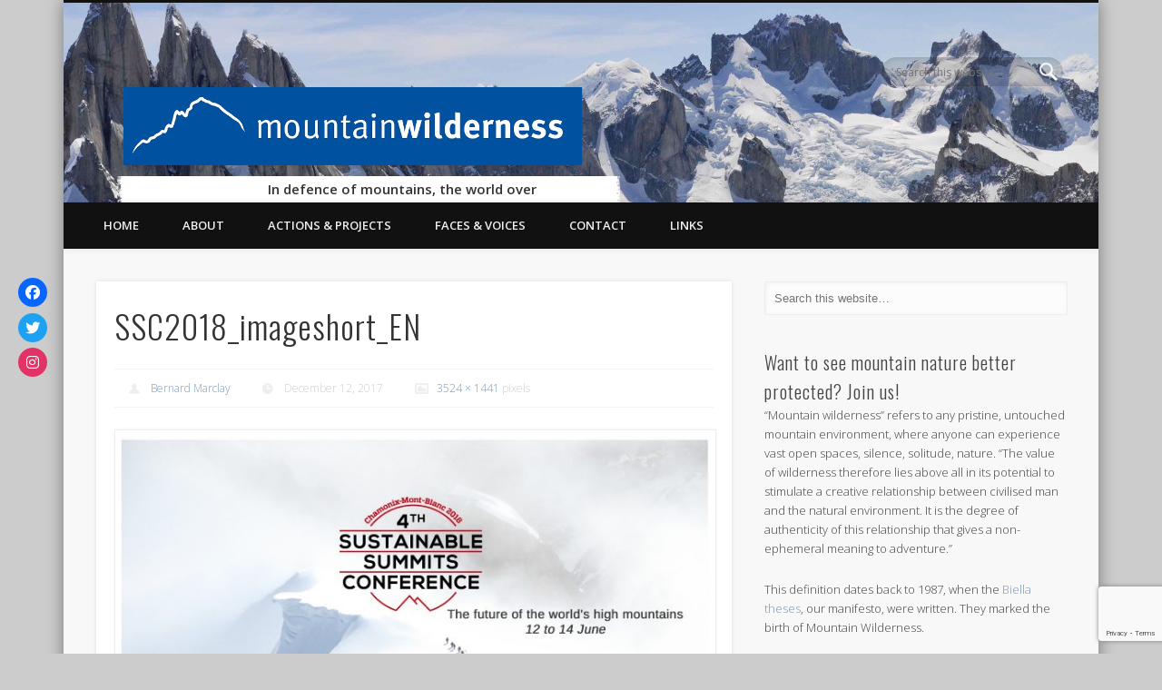

--- FILE ---
content_type: text/html; charset=utf-8
request_url: https://www.google.com/recaptcha/api2/anchor?ar=1&k=6LeN4o4aAAAAAN80IlSq7Cu52cvkbJ9j5tVJGDO5&co=aHR0cHM6Ly93d3cubW91bnRhaW53aWxkZXJuZXNzLm9yZzo0NDM.&hl=en&v=PoyoqOPhxBO7pBk68S4YbpHZ&size=invisible&anchor-ms=20000&execute-ms=30000&cb=37522vkuevl5
body_size: 48916
content:
<!DOCTYPE HTML><html dir="ltr" lang="en"><head><meta http-equiv="Content-Type" content="text/html; charset=UTF-8">
<meta http-equiv="X-UA-Compatible" content="IE=edge">
<title>reCAPTCHA</title>
<style type="text/css">
/* cyrillic-ext */
@font-face {
  font-family: 'Roboto';
  font-style: normal;
  font-weight: 400;
  font-stretch: 100%;
  src: url(//fonts.gstatic.com/s/roboto/v48/KFO7CnqEu92Fr1ME7kSn66aGLdTylUAMa3GUBHMdazTgWw.woff2) format('woff2');
  unicode-range: U+0460-052F, U+1C80-1C8A, U+20B4, U+2DE0-2DFF, U+A640-A69F, U+FE2E-FE2F;
}
/* cyrillic */
@font-face {
  font-family: 'Roboto';
  font-style: normal;
  font-weight: 400;
  font-stretch: 100%;
  src: url(//fonts.gstatic.com/s/roboto/v48/KFO7CnqEu92Fr1ME7kSn66aGLdTylUAMa3iUBHMdazTgWw.woff2) format('woff2');
  unicode-range: U+0301, U+0400-045F, U+0490-0491, U+04B0-04B1, U+2116;
}
/* greek-ext */
@font-face {
  font-family: 'Roboto';
  font-style: normal;
  font-weight: 400;
  font-stretch: 100%;
  src: url(//fonts.gstatic.com/s/roboto/v48/KFO7CnqEu92Fr1ME7kSn66aGLdTylUAMa3CUBHMdazTgWw.woff2) format('woff2');
  unicode-range: U+1F00-1FFF;
}
/* greek */
@font-face {
  font-family: 'Roboto';
  font-style: normal;
  font-weight: 400;
  font-stretch: 100%;
  src: url(//fonts.gstatic.com/s/roboto/v48/KFO7CnqEu92Fr1ME7kSn66aGLdTylUAMa3-UBHMdazTgWw.woff2) format('woff2');
  unicode-range: U+0370-0377, U+037A-037F, U+0384-038A, U+038C, U+038E-03A1, U+03A3-03FF;
}
/* math */
@font-face {
  font-family: 'Roboto';
  font-style: normal;
  font-weight: 400;
  font-stretch: 100%;
  src: url(//fonts.gstatic.com/s/roboto/v48/KFO7CnqEu92Fr1ME7kSn66aGLdTylUAMawCUBHMdazTgWw.woff2) format('woff2');
  unicode-range: U+0302-0303, U+0305, U+0307-0308, U+0310, U+0312, U+0315, U+031A, U+0326-0327, U+032C, U+032F-0330, U+0332-0333, U+0338, U+033A, U+0346, U+034D, U+0391-03A1, U+03A3-03A9, U+03B1-03C9, U+03D1, U+03D5-03D6, U+03F0-03F1, U+03F4-03F5, U+2016-2017, U+2034-2038, U+203C, U+2040, U+2043, U+2047, U+2050, U+2057, U+205F, U+2070-2071, U+2074-208E, U+2090-209C, U+20D0-20DC, U+20E1, U+20E5-20EF, U+2100-2112, U+2114-2115, U+2117-2121, U+2123-214F, U+2190, U+2192, U+2194-21AE, U+21B0-21E5, U+21F1-21F2, U+21F4-2211, U+2213-2214, U+2216-22FF, U+2308-230B, U+2310, U+2319, U+231C-2321, U+2336-237A, U+237C, U+2395, U+239B-23B7, U+23D0, U+23DC-23E1, U+2474-2475, U+25AF, U+25B3, U+25B7, U+25BD, U+25C1, U+25CA, U+25CC, U+25FB, U+266D-266F, U+27C0-27FF, U+2900-2AFF, U+2B0E-2B11, U+2B30-2B4C, U+2BFE, U+3030, U+FF5B, U+FF5D, U+1D400-1D7FF, U+1EE00-1EEFF;
}
/* symbols */
@font-face {
  font-family: 'Roboto';
  font-style: normal;
  font-weight: 400;
  font-stretch: 100%;
  src: url(//fonts.gstatic.com/s/roboto/v48/KFO7CnqEu92Fr1ME7kSn66aGLdTylUAMaxKUBHMdazTgWw.woff2) format('woff2');
  unicode-range: U+0001-000C, U+000E-001F, U+007F-009F, U+20DD-20E0, U+20E2-20E4, U+2150-218F, U+2190, U+2192, U+2194-2199, U+21AF, U+21E6-21F0, U+21F3, U+2218-2219, U+2299, U+22C4-22C6, U+2300-243F, U+2440-244A, U+2460-24FF, U+25A0-27BF, U+2800-28FF, U+2921-2922, U+2981, U+29BF, U+29EB, U+2B00-2BFF, U+4DC0-4DFF, U+FFF9-FFFB, U+10140-1018E, U+10190-1019C, U+101A0, U+101D0-101FD, U+102E0-102FB, U+10E60-10E7E, U+1D2C0-1D2D3, U+1D2E0-1D37F, U+1F000-1F0FF, U+1F100-1F1AD, U+1F1E6-1F1FF, U+1F30D-1F30F, U+1F315, U+1F31C, U+1F31E, U+1F320-1F32C, U+1F336, U+1F378, U+1F37D, U+1F382, U+1F393-1F39F, U+1F3A7-1F3A8, U+1F3AC-1F3AF, U+1F3C2, U+1F3C4-1F3C6, U+1F3CA-1F3CE, U+1F3D4-1F3E0, U+1F3ED, U+1F3F1-1F3F3, U+1F3F5-1F3F7, U+1F408, U+1F415, U+1F41F, U+1F426, U+1F43F, U+1F441-1F442, U+1F444, U+1F446-1F449, U+1F44C-1F44E, U+1F453, U+1F46A, U+1F47D, U+1F4A3, U+1F4B0, U+1F4B3, U+1F4B9, U+1F4BB, U+1F4BF, U+1F4C8-1F4CB, U+1F4D6, U+1F4DA, U+1F4DF, U+1F4E3-1F4E6, U+1F4EA-1F4ED, U+1F4F7, U+1F4F9-1F4FB, U+1F4FD-1F4FE, U+1F503, U+1F507-1F50B, U+1F50D, U+1F512-1F513, U+1F53E-1F54A, U+1F54F-1F5FA, U+1F610, U+1F650-1F67F, U+1F687, U+1F68D, U+1F691, U+1F694, U+1F698, U+1F6AD, U+1F6B2, U+1F6B9-1F6BA, U+1F6BC, U+1F6C6-1F6CF, U+1F6D3-1F6D7, U+1F6E0-1F6EA, U+1F6F0-1F6F3, U+1F6F7-1F6FC, U+1F700-1F7FF, U+1F800-1F80B, U+1F810-1F847, U+1F850-1F859, U+1F860-1F887, U+1F890-1F8AD, U+1F8B0-1F8BB, U+1F8C0-1F8C1, U+1F900-1F90B, U+1F93B, U+1F946, U+1F984, U+1F996, U+1F9E9, U+1FA00-1FA6F, U+1FA70-1FA7C, U+1FA80-1FA89, U+1FA8F-1FAC6, U+1FACE-1FADC, U+1FADF-1FAE9, U+1FAF0-1FAF8, U+1FB00-1FBFF;
}
/* vietnamese */
@font-face {
  font-family: 'Roboto';
  font-style: normal;
  font-weight: 400;
  font-stretch: 100%;
  src: url(//fonts.gstatic.com/s/roboto/v48/KFO7CnqEu92Fr1ME7kSn66aGLdTylUAMa3OUBHMdazTgWw.woff2) format('woff2');
  unicode-range: U+0102-0103, U+0110-0111, U+0128-0129, U+0168-0169, U+01A0-01A1, U+01AF-01B0, U+0300-0301, U+0303-0304, U+0308-0309, U+0323, U+0329, U+1EA0-1EF9, U+20AB;
}
/* latin-ext */
@font-face {
  font-family: 'Roboto';
  font-style: normal;
  font-weight: 400;
  font-stretch: 100%;
  src: url(//fonts.gstatic.com/s/roboto/v48/KFO7CnqEu92Fr1ME7kSn66aGLdTylUAMa3KUBHMdazTgWw.woff2) format('woff2');
  unicode-range: U+0100-02BA, U+02BD-02C5, U+02C7-02CC, U+02CE-02D7, U+02DD-02FF, U+0304, U+0308, U+0329, U+1D00-1DBF, U+1E00-1E9F, U+1EF2-1EFF, U+2020, U+20A0-20AB, U+20AD-20C0, U+2113, U+2C60-2C7F, U+A720-A7FF;
}
/* latin */
@font-face {
  font-family: 'Roboto';
  font-style: normal;
  font-weight: 400;
  font-stretch: 100%;
  src: url(//fonts.gstatic.com/s/roboto/v48/KFO7CnqEu92Fr1ME7kSn66aGLdTylUAMa3yUBHMdazQ.woff2) format('woff2');
  unicode-range: U+0000-00FF, U+0131, U+0152-0153, U+02BB-02BC, U+02C6, U+02DA, U+02DC, U+0304, U+0308, U+0329, U+2000-206F, U+20AC, U+2122, U+2191, U+2193, U+2212, U+2215, U+FEFF, U+FFFD;
}
/* cyrillic-ext */
@font-face {
  font-family: 'Roboto';
  font-style: normal;
  font-weight: 500;
  font-stretch: 100%;
  src: url(//fonts.gstatic.com/s/roboto/v48/KFO7CnqEu92Fr1ME7kSn66aGLdTylUAMa3GUBHMdazTgWw.woff2) format('woff2');
  unicode-range: U+0460-052F, U+1C80-1C8A, U+20B4, U+2DE0-2DFF, U+A640-A69F, U+FE2E-FE2F;
}
/* cyrillic */
@font-face {
  font-family: 'Roboto';
  font-style: normal;
  font-weight: 500;
  font-stretch: 100%;
  src: url(//fonts.gstatic.com/s/roboto/v48/KFO7CnqEu92Fr1ME7kSn66aGLdTylUAMa3iUBHMdazTgWw.woff2) format('woff2');
  unicode-range: U+0301, U+0400-045F, U+0490-0491, U+04B0-04B1, U+2116;
}
/* greek-ext */
@font-face {
  font-family: 'Roboto';
  font-style: normal;
  font-weight: 500;
  font-stretch: 100%;
  src: url(//fonts.gstatic.com/s/roboto/v48/KFO7CnqEu92Fr1ME7kSn66aGLdTylUAMa3CUBHMdazTgWw.woff2) format('woff2');
  unicode-range: U+1F00-1FFF;
}
/* greek */
@font-face {
  font-family: 'Roboto';
  font-style: normal;
  font-weight: 500;
  font-stretch: 100%;
  src: url(//fonts.gstatic.com/s/roboto/v48/KFO7CnqEu92Fr1ME7kSn66aGLdTylUAMa3-UBHMdazTgWw.woff2) format('woff2');
  unicode-range: U+0370-0377, U+037A-037F, U+0384-038A, U+038C, U+038E-03A1, U+03A3-03FF;
}
/* math */
@font-face {
  font-family: 'Roboto';
  font-style: normal;
  font-weight: 500;
  font-stretch: 100%;
  src: url(//fonts.gstatic.com/s/roboto/v48/KFO7CnqEu92Fr1ME7kSn66aGLdTylUAMawCUBHMdazTgWw.woff2) format('woff2');
  unicode-range: U+0302-0303, U+0305, U+0307-0308, U+0310, U+0312, U+0315, U+031A, U+0326-0327, U+032C, U+032F-0330, U+0332-0333, U+0338, U+033A, U+0346, U+034D, U+0391-03A1, U+03A3-03A9, U+03B1-03C9, U+03D1, U+03D5-03D6, U+03F0-03F1, U+03F4-03F5, U+2016-2017, U+2034-2038, U+203C, U+2040, U+2043, U+2047, U+2050, U+2057, U+205F, U+2070-2071, U+2074-208E, U+2090-209C, U+20D0-20DC, U+20E1, U+20E5-20EF, U+2100-2112, U+2114-2115, U+2117-2121, U+2123-214F, U+2190, U+2192, U+2194-21AE, U+21B0-21E5, U+21F1-21F2, U+21F4-2211, U+2213-2214, U+2216-22FF, U+2308-230B, U+2310, U+2319, U+231C-2321, U+2336-237A, U+237C, U+2395, U+239B-23B7, U+23D0, U+23DC-23E1, U+2474-2475, U+25AF, U+25B3, U+25B7, U+25BD, U+25C1, U+25CA, U+25CC, U+25FB, U+266D-266F, U+27C0-27FF, U+2900-2AFF, U+2B0E-2B11, U+2B30-2B4C, U+2BFE, U+3030, U+FF5B, U+FF5D, U+1D400-1D7FF, U+1EE00-1EEFF;
}
/* symbols */
@font-face {
  font-family: 'Roboto';
  font-style: normal;
  font-weight: 500;
  font-stretch: 100%;
  src: url(//fonts.gstatic.com/s/roboto/v48/KFO7CnqEu92Fr1ME7kSn66aGLdTylUAMaxKUBHMdazTgWw.woff2) format('woff2');
  unicode-range: U+0001-000C, U+000E-001F, U+007F-009F, U+20DD-20E0, U+20E2-20E4, U+2150-218F, U+2190, U+2192, U+2194-2199, U+21AF, U+21E6-21F0, U+21F3, U+2218-2219, U+2299, U+22C4-22C6, U+2300-243F, U+2440-244A, U+2460-24FF, U+25A0-27BF, U+2800-28FF, U+2921-2922, U+2981, U+29BF, U+29EB, U+2B00-2BFF, U+4DC0-4DFF, U+FFF9-FFFB, U+10140-1018E, U+10190-1019C, U+101A0, U+101D0-101FD, U+102E0-102FB, U+10E60-10E7E, U+1D2C0-1D2D3, U+1D2E0-1D37F, U+1F000-1F0FF, U+1F100-1F1AD, U+1F1E6-1F1FF, U+1F30D-1F30F, U+1F315, U+1F31C, U+1F31E, U+1F320-1F32C, U+1F336, U+1F378, U+1F37D, U+1F382, U+1F393-1F39F, U+1F3A7-1F3A8, U+1F3AC-1F3AF, U+1F3C2, U+1F3C4-1F3C6, U+1F3CA-1F3CE, U+1F3D4-1F3E0, U+1F3ED, U+1F3F1-1F3F3, U+1F3F5-1F3F7, U+1F408, U+1F415, U+1F41F, U+1F426, U+1F43F, U+1F441-1F442, U+1F444, U+1F446-1F449, U+1F44C-1F44E, U+1F453, U+1F46A, U+1F47D, U+1F4A3, U+1F4B0, U+1F4B3, U+1F4B9, U+1F4BB, U+1F4BF, U+1F4C8-1F4CB, U+1F4D6, U+1F4DA, U+1F4DF, U+1F4E3-1F4E6, U+1F4EA-1F4ED, U+1F4F7, U+1F4F9-1F4FB, U+1F4FD-1F4FE, U+1F503, U+1F507-1F50B, U+1F50D, U+1F512-1F513, U+1F53E-1F54A, U+1F54F-1F5FA, U+1F610, U+1F650-1F67F, U+1F687, U+1F68D, U+1F691, U+1F694, U+1F698, U+1F6AD, U+1F6B2, U+1F6B9-1F6BA, U+1F6BC, U+1F6C6-1F6CF, U+1F6D3-1F6D7, U+1F6E0-1F6EA, U+1F6F0-1F6F3, U+1F6F7-1F6FC, U+1F700-1F7FF, U+1F800-1F80B, U+1F810-1F847, U+1F850-1F859, U+1F860-1F887, U+1F890-1F8AD, U+1F8B0-1F8BB, U+1F8C0-1F8C1, U+1F900-1F90B, U+1F93B, U+1F946, U+1F984, U+1F996, U+1F9E9, U+1FA00-1FA6F, U+1FA70-1FA7C, U+1FA80-1FA89, U+1FA8F-1FAC6, U+1FACE-1FADC, U+1FADF-1FAE9, U+1FAF0-1FAF8, U+1FB00-1FBFF;
}
/* vietnamese */
@font-face {
  font-family: 'Roboto';
  font-style: normal;
  font-weight: 500;
  font-stretch: 100%;
  src: url(//fonts.gstatic.com/s/roboto/v48/KFO7CnqEu92Fr1ME7kSn66aGLdTylUAMa3OUBHMdazTgWw.woff2) format('woff2');
  unicode-range: U+0102-0103, U+0110-0111, U+0128-0129, U+0168-0169, U+01A0-01A1, U+01AF-01B0, U+0300-0301, U+0303-0304, U+0308-0309, U+0323, U+0329, U+1EA0-1EF9, U+20AB;
}
/* latin-ext */
@font-face {
  font-family: 'Roboto';
  font-style: normal;
  font-weight: 500;
  font-stretch: 100%;
  src: url(//fonts.gstatic.com/s/roboto/v48/KFO7CnqEu92Fr1ME7kSn66aGLdTylUAMa3KUBHMdazTgWw.woff2) format('woff2');
  unicode-range: U+0100-02BA, U+02BD-02C5, U+02C7-02CC, U+02CE-02D7, U+02DD-02FF, U+0304, U+0308, U+0329, U+1D00-1DBF, U+1E00-1E9F, U+1EF2-1EFF, U+2020, U+20A0-20AB, U+20AD-20C0, U+2113, U+2C60-2C7F, U+A720-A7FF;
}
/* latin */
@font-face {
  font-family: 'Roboto';
  font-style: normal;
  font-weight: 500;
  font-stretch: 100%;
  src: url(//fonts.gstatic.com/s/roboto/v48/KFO7CnqEu92Fr1ME7kSn66aGLdTylUAMa3yUBHMdazQ.woff2) format('woff2');
  unicode-range: U+0000-00FF, U+0131, U+0152-0153, U+02BB-02BC, U+02C6, U+02DA, U+02DC, U+0304, U+0308, U+0329, U+2000-206F, U+20AC, U+2122, U+2191, U+2193, U+2212, U+2215, U+FEFF, U+FFFD;
}
/* cyrillic-ext */
@font-face {
  font-family: 'Roboto';
  font-style: normal;
  font-weight: 900;
  font-stretch: 100%;
  src: url(//fonts.gstatic.com/s/roboto/v48/KFO7CnqEu92Fr1ME7kSn66aGLdTylUAMa3GUBHMdazTgWw.woff2) format('woff2');
  unicode-range: U+0460-052F, U+1C80-1C8A, U+20B4, U+2DE0-2DFF, U+A640-A69F, U+FE2E-FE2F;
}
/* cyrillic */
@font-face {
  font-family: 'Roboto';
  font-style: normal;
  font-weight: 900;
  font-stretch: 100%;
  src: url(//fonts.gstatic.com/s/roboto/v48/KFO7CnqEu92Fr1ME7kSn66aGLdTylUAMa3iUBHMdazTgWw.woff2) format('woff2');
  unicode-range: U+0301, U+0400-045F, U+0490-0491, U+04B0-04B1, U+2116;
}
/* greek-ext */
@font-face {
  font-family: 'Roboto';
  font-style: normal;
  font-weight: 900;
  font-stretch: 100%;
  src: url(//fonts.gstatic.com/s/roboto/v48/KFO7CnqEu92Fr1ME7kSn66aGLdTylUAMa3CUBHMdazTgWw.woff2) format('woff2');
  unicode-range: U+1F00-1FFF;
}
/* greek */
@font-face {
  font-family: 'Roboto';
  font-style: normal;
  font-weight: 900;
  font-stretch: 100%;
  src: url(//fonts.gstatic.com/s/roboto/v48/KFO7CnqEu92Fr1ME7kSn66aGLdTylUAMa3-UBHMdazTgWw.woff2) format('woff2');
  unicode-range: U+0370-0377, U+037A-037F, U+0384-038A, U+038C, U+038E-03A1, U+03A3-03FF;
}
/* math */
@font-face {
  font-family: 'Roboto';
  font-style: normal;
  font-weight: 900;
  font-stretch: 100%;
  src: url(//fonts.gstatic.com/s/roboto/v48/KFO7CnqEu92Fr1ME7kSn66aGLdTylUAMawCUBHMdazTgWw.woff2) format('woff2');
  unicode-range: U+0302-0303, U+0305, U+0307-0308, U+0310, U+0312, U+0315, U+031A, U+0326-0327, U+032C, U+032F-0330, U+0332-0333, U+0338, U+033A, U+0346, U+034D, U+0391-03A1, U+03A3-03A9, U+03B1-03C9, U+03D1, U+03D5-03D6, U+03F0-03F1, U+03F4-03F5, U+2016-2017, U+2034-2038, U+203C, U+2040, U+2043, U+2047, U+2050, U+2057, U+205F, U+2070-2071, U+2074-208E, U+2090-209C, U+20D0-20DC, U+20E1, U+20E5-20EF, U+2100-2112, U+2114-2115, U+2117-2121, U+2123-214F, U+2190, U+2192, U+2194-21AE, U+21B0-21E5, U+21F1-21F2, U+21F4-2211, U+2213-2214, U+2216-22FF, U+2308-230B, U+2310, U+2319, U+231C-2321, U+2336-237A, U+237C, U+2395, U+239B-23B7, U+23D0, U+23DC-23E1, U+2474-2475, U+25AF, U+25B3, U+25B7, U+25BD, U+25C1, U+25CA, U+25CC, U+25FB, U+266D-266F, U+27C0-27FF, U+2900-2AFF, U+2B0E-2B11, U+2B30-2B4C, U+2BFE, U+3030, U+FF5B, U+FF5D, U+1D400-1D7FF, U+1EE00-1EEFF;
}
/* symbols */
@font-face {
  font-family: 'Roboto';
  font-style: normal;
  font-weight: 900;
  font-stretch: 100%;
  src: url(//fonts.gstatic.com/s/roboto/v48/KFO7CnqEu92Fr1ME7kSn66aGLdTylUAMaxKUBHMdazTgWw.woff2) format('woff2');
  unicode-range: U+0001-000C, U+000E-001F, U+007F-009F, U+20DD-20E0, U+20E2-20E4, U+2150-218F, U+2190, U+2192, U+2194-2199, U+21AF, U+21E6-21F0, U+21F3, U+2218-2219, U+2299, U+22C4-22C6, U+2300-243F, U+2440-244A, U+2460-24FF, U+25A0-27BF, U+2800-28FF, U+2921-2922, U+2981, U+29BF, U+29EB, U+2B00-2BFF, U+4DC0-4DFF, U+FFF9-FFFB, U+10140-1018E, U+10190-1019C, U+101A0, U+101D0-101FD, U+102E0-102FB, U+10E60-10E7E, U+1D2C0-1D2D3, U+1D2E0-1D37F, U+1F000-1F0FF, U+1F100-1F1AD, U+1F1E6-1F1FF, U+1F30D-1F30F, U+1F315, U+1F31C, U+1F31E, U+1F320-1F32C, U+1F336, U+1F378, U+1F37D, U+1F382, U+1F393-1F39F, U+1F3A7-1F3A8, U+1F3AC-1F3AF, U+1F3C2, U+1F3C4-1F3C6, U+1F3CA-1F3CE, U+1F3D4-1F3E0, U+1F3ED, U+1F3F1-1F3F3, U+1F3F5-1F3F7, U+1F408, U+1F415, U+1F41F, U+1F426, U+1F43F, U+1F441-1F442, U+1F444, U+1F446-1F449, U+1F44C-1F44E, U+1F453, U+1F46A, U+1F47D, U+1F4A3, U+1F4B0, U+1F4B3, U+1F4B9, U+1F4BB, U+1F4BF, U+1F4C8-1F4CB, U+1F4D6, U+1F4DA, U+1F4DF, U+1F4E3-1F4E6, U+1F4EA-1F4ED, U+1F4F7, U+1F4F9-1F4FB, U+1F4FD-1F4FE, U+1F503, U+1F507-1F50B, U+1F50D, U+1F512-1F513, U+1F53E-1F54A, U+1F54F-1F5FA, U+1F610, U+1F650-1F67F, U+1F687, U+1F68D, U+1F691, U+1F694, U+1F698, U+1F6AD, U+1F6B2, U+1F6B9-1F6BA, U+1F6BC, U+1F6C6-1F6CF, U+1F6D3-1F6D7, U+1F6E0-1F6EA, U+1F6F0-1F6F3, U+1F6F7-1F6FC, U+1F700-1F7FF, U+1F800-1F80B, U+1F810-1F847, U+1F850-1F859, U+1F860-1F887, U+1F890-1F8AD, U+1F8B0-1F8BB, U+1F8C0-1F8C1, U+1F900-1F90B, U+1F93B, U+1F946, U+1F984, U+1F996, U+1F9E9, U+1FA00-1FA6F, U+1FA70-1FA7C, U+1FA80-1FA89, U+1FA8F-1FAC6, U+1FACE-1FADC, U+1FADF-1FAE9, U+1FAF0-1FAF8, U+1FB00-1FBFF;
}
/* vietnamese */
@font-face {
  font-family: 'Roboto';
  font-style: normal;
  font-weight: 900;
  font-stretch: 100%;
  src: url(//fonts.gstatic.com/s/roboto/v48/KFO7CnqEu92Fr1ME7kSn66aGLdTylUAMa3OUBHMdazTgWw.woff2) format('woff2');
  unicode-range: U+0102-0103, U+0110-0111, U+0128-0129, U+0168-0169, U+01A0-01A1, U+01AF-01B0, U+0300-0301, U+0303-0304, U+0308-0309, U+0323, U+0329, U+1EA0-1EF9, U+20AB;
}
/* latin-ext */
@font-face {
  font-family: 'Roboto';
  font-style: normal;
  font-weight: 900;
  font-stretch: 100%;
  src: url(//fonts.gstatic.com/s/roboto/v48/KFO7CnqEu92Fr1ME7kSn66aGLdTylUAMa3KUBHMdazTgWw.woff2) format('woff2');
  unicode-range: U+0100-02BA, U+02BD-02C5, U+02C7-02CC, U+02CE-02D7, U+02DD-02FF, U+0304, U+0308, U+0329, U+1D00-1DBF, U+1E00-1E9F, U+1EF2-1EFF, U+2020, U+20A0-20AB, U+20AD-20C0, U+2113, U+2C60-2C7F, U+A720-A7FF;
}
/* latin */
@font-face {
  font-family: 'Roboto';
  font-style: normal;
  font-weight: 900;
  font-stretch: 100%;
  src: url(//fonts.gstatic.com/s/roboto/v48/KFO7CnqEu92Fr1ME7kSn66aGLdTylUAMa3yUBHMdazQ.woff2) format('woff2');
  unicode-range: U+0000-00FF, U+0131, U+0152-0153, U+02BB-02BC, U+02C6, U+02DA, U+02DC, U+0304, U+0308, U+0329, U+2000-206F, U+20AC, U+2122, U+2191, U+2193, U+2212, U+2215, U+FEFF, U+FFFD;
}

</style>
<link rel="stylesheet" type="text/css" href="https://www.gstatic.com/recaptcha/releases/PoyoqOPhxBO7pBk68S4YbpHZ/styles__ltr.css">
<script nonce="VpdqgbuQkOEcGbBOZUj1qA" type="text/javascript">window['__recaptcha_api'] = 'https://www.google.com/recaptcha/api2/';</script>
<script type="text/javascript" src="https://www.gstatic.com/recaptcha/releases/PoyoqOPhxBO7pBk68S4YbpHZ/recaptcha__en.js" nonce="VpdqgbuQkOEcGbBOZUj1qA">
      
    </script></head>
<body><div id="rc-anchor-alert" class="rc-anchor-alert"></div>
<input type="hidden" id="recaptcha-token" value="[base64]">
<script type="text/javascript" nonce="VpdqgbuQkOEcGbBOZUj1qA">
      recaptcha.anchor.Main.init("[\x22ainput\x22,[\x22bgdata\x22,\x22\x22,\[base64]/[base64]/[base64]/[base64]/cjw8ejpyPj4+eil9Y2F0Y2gobCl7dGhyb3cgbDt9fSxIPWZ1bmN0aW9uKHcsdCx6KXtpZih3PT0xOTR8fHc9PTIwOCl0LnZbd10/dC52W3ddLmNvbmNhdCh6KTp0LnZbd109b2Yoeix0KTtlbHNle2lmKHQuYkImJnchPTMxNylyZXR1cm47dz09NjZ8fHc9PTEyMnx8dz09NDcwfHx3PT00NHx8dz09NDE2fHx3PT0zOTd8fHc9PTQyMXx8dz09Njh8fHc9PTcwfHx3PT0xODQ/[base64]/[base64]/[base64]/bmV3IGRbVl0oSlswXSk6cD09Mj9uZXcgZFtWXShKWzBdLEpbMV0pOnA9PTM/bmV3IGRbVl0oSlswXSxKWzFdLEpbMl0pOnA9PTQ/[base64]/[base64]/[base64]/[base64]\x22,\[base64]\x22,\[base64]/DicK9wpIewo0vSsKNwqDCjMOLwqpHw5kJw6DDpAvCkjtcWDnCssObw4HCkMK/HcOYw6/[base64]/CgcOeb03Dpm8lwpN0wqRzwpQ5wpAzwp8ZdWzDs0nDnMOTCS88IBDCh8Kcwqk4PV3CrcOrZznCqTnDvMKQM8KzGMK6GMOJw5pwwrvDs13CnAzDuBULw6rCpcKwUxxiw7twesODQsOmw6J/PcOGJ09sanNNwoUUCwvCvADCoMOmTl3Du8OxwqPDvMKaJx8ywrjCnMOfw5PCqVfCqQUQbhZXPsKkNsO5McOrRsKIwoQRwoXCgcOtIsK3QB3DnQsTwq45WcKkwpzDssKpwo8wwpNhJG7CuUDCgjrDrVjCpR9BwooZHTcMIGVow60FRsKCwq/Dql3Ct8O8DnrDiBjCnRPCk11sck8YQSkhw41sE8KwU8OPw55Ve0vCs8OZw4vDnwXCuMOhdRtBAx3Dv8KfwqA+w6Q+woHDgnlDdMKODcKWUk3CrHoIwrLDjsO+wqcBwqdKQcOzw45Jw680woEVQ8KLw6/DqMKAFsOpBVjCmChqwrjCqgDDocKgw4MJEMKiw5rCgQE8JkTDoTd2DUDDumV1w5fCoMOLw6xrRB8KDsOmwpDDmcOEV8Kzw55awowof8O8woUZUMK4A3YlJUhvwpPCv8Oqwq/CrsOyFwwxwqcWUMKJYQTCsXPCtcKwwpAUBX4qwotuw4VnCcOpEMOMwq8OUElIYB3Ci8OSaMOgUsKUPcOSw4YUw7gjwpfCksKMw5g1AUTCu8Krw58vM2LDncOIw4XCrMO1w5xlwr1DXX7DnSfCkSDChcODw5nCqTQEMsKpwpTDiWVOFRvCpzslw75uI8K/XGJPc2zDgUB7w6F7wo7DkArDk3cZwolBHVHCnlfCosOxwoh/RXHDvMKswrDDucOlw7FgccOAVRnDrcO6Byt2w7s2fSA2dMKaEcKzRlHDogIPbnPCmFhiw7R7OEnDs8O7BMOWwpHDjDLDmsOMw77CksKZAzcNw6/[base64]/Cm8KAaxbCl8ONKcKmwq7CmWIFAiXDtTLDocOsw4FnGMKPDsKswpdNw59MZ3LCisO9GcKvcwVEw5TDhk0Aw5hyUmrCpRB/[base64]/[base64]/wrtpw5Bjw5vCsmDCm0kmEjHDtcK7fcKfw74+w7nDulbDpXUvwojCvHTCssO8NnwbPDRoQ2rDriJewp7Dh0/[base64]/wp3DocO0w7VYw6DCiSt+CMKQEsOHBk/DgcKiQxd7wqgwRcOdJm7DkX1bwp0zwpM2wpNoRinCmA3Cp1fDhg/DnGvDv8ONICZyVCg9wrzDtm00w6bDgMOWw74TwqbDksOie2EEw6BgwrdzfcKKYFTDkEPDksKRYFBQPUbDiMK1UAXCrE0xw6oLw48/Li4hHmnDp8O6YnbDrsKZb8KqNsOewqBWKsKwf1dAw5TDp0vCjSA6wq9MFCR4wqh0wrzDkgzDkSlhGxYow5DDjcK2w4UdwrMTN8Kdwp0vw4jCksO1wqvDqRfDn8ONw6/CmU8WJDrDrsO5w4N1WsONw457w6jClzRWw41TbQo8E8KewoQIwpfCm8K/[base64]/DuMKhwoLDqxE8w50dw47Cm8OUE8ObwpXCrx9vEB5tFcK/woV1UTIxwoVVWsOPw4vCp8O5M1LDlMONdsKoXsK8P0QrwqjCh8KqcHvCqcKuMU7CssKgfsKIwqh/[base64]/[base64]/w7zDnsO9P8OJwpPDiwzDrsKlSU/Cl2haw7xbwqRFwoB7QsOPAn8GXiUGw58CMy/Cr8KfRsOpworDncKtwpJZGCPCi3vDoENdXQrDq8OiB8KswrRuV8K+LsKGdMKZwoY/bicOfjzChcKHw6gswqTDgsKjwoYDw7ZYw4RBQcKqw6NkAcOiw4E6AWTDqBhRcinCtEDCvV4sw63DiybDi8KRw7TCoToQS8KPVW1Ia8O2R8O/wr/DhMOGwogAw6bCtcONdFbDgQlnw5PDi3xXX8K7wrt6wq7CtQnCr3F3UGAVw5bDicOaw5lCwrQKw73Dk8KvIxHDqcKwwpgYwp0nOsO0QSnCmsOdwpfCpMKMwqDDiyYmwr/[base64]/CisOjw7NUA1w6TcKGbsKMXMKnSBQ7wqVGw5EdT8KQYsKjB8OsZMOcwq5KwoHCn8Kfw5XCg04SBMOAw4I2w73CpcKtwpEbw7wWFkk7VcObw41Mw5NfbwTDilHDicORDzLDjsOowrDCij3Dgw55cDEzBUnCgF/CkMKuZzNMwr3DqMKBJwg5H8KeLUgrwpVhw4pXGcONw4HCkjh6wpA8AQPDsDHDs8Omw4wVFcOqZcOvwosTSh7DnsK0w5vDtcK8w6PCu8KofD3CrsKeFMKow4w4Y1hGPxHCjMKRw6LDjsKuwrTDtBhWLVZRYCjCk8KSS8OxXMKfw7/DlsODwqRMeMO8bcKzw6LDv8OgwqjCsSpCP8KlGDMmJcKXw5srZMOZeMKbw5nDosKyWGR8a0PDiMOUVsK+PWIoUFDDoMOVF0lbFDgNw4dOw6AHIcOcwr4bwrrDiRw7YnrCjcO4w4AfwrZZLAkVwpLDpMKfOcOlZxbCuMOHw6XCjMKtw6HDtsKDwqbCvyjChcKUwod9wp/CicKlD0PCpj5VWcKhwpXDlsOOwoQHwp5CUcOmw5hOGsOhXcOJwpzDoi1Vwp/DgcOUYsKZwotLCF4Vw4kzw7bCssOXwoDCuhDDqsOLbhrCnMO/wozDt2Y0w4lTw6xdWsKNw70hwrnCuAI0QCJKwoTDnUbCn0UnwpgIwozCssKCWsK1wolQw4s3IsKyw6tJwqRrw5jDo1jDjMKXwodkSy1BwoA0QwPDrT3DukUCdV48w5QQLW5lw5BkDsOSLcK+woPDiDTDqMK8w5TCh8OLwpl5djXCu0dvwrI5M8OCw5nCgXB/HVvCocK4G8OEMAlrw67Cg1PCuUlEw7xEw7rCgcKETy9venJPXcKEWMO5XsOHw6bCvMONwokAwpQAVRXCh8OGPRguwrHDrcKuYg0sY8KQVWvDp14mwqoiEMO+w68RwpFkOmZJDgQww4AXMcK1w5jCtz1VVDnCn8KAVh/DpcOiw5dUZg93HwnDhVrCqMKTw5vCkMKhJMOOw6kww4jClcKPI8OxfMOOGlliw5NyIsOhwp5ow53CrnvCusKdJcK7w7nCkzbDomjDvcOdOWAWwrcYc3nCkUzDg0PClMKcVncxwrvDjRDCkcO/wqXChsK1cgNSc8ODwpDCqRrDg8Kzd2lWw7YowpPDu37CrR4lVcK6wrrDs8O8Y03Dj8K3ag/Dh8O1FTjCqMOPaEfCv1ppNMK3QMKYwrrCpsKgw4fCrU/DtsOaw557BcKmwrowwqHDiSbCnxnCnsKIQDnCljzCpsOLEE3DtcKnw5/CnmBVCMO6WAfDisKAacO8Y8K+w7c+wpg0wonCkcK/wqLCr8K5woEfwpfClMO2w6/DumrDtFJjAiFXdjdaw6hFHcOiwr1Wwr7DlT4tFnDDiXYIw7g/wrlEw7fDhxjClH9cw47DrGt4wqLDnyLDnUVUwrYcw4pew7c1RGLCo8KnWMO9wp7Ds8OvwrRIw69ichYOdRBgRn/CkBsCXcOVw7PDkS8ZBAjDkC4lSsKJw5fDg8K3ScOzw71ww5h+woLCrUNEwpdPfCszY3lXN8OXBcOTwqlfwrTDqsKtw7gLD8KlwrteCcOow40SIiUxwptgw6PDvsOCI8OHwrzDgcOcw6TCicOLRE8MNSvCjTdUHsOIw4zDkA7DpyjDvD/[base64]/CiHVYwrDCrFXDvTbDkcOxw7/[base64]/DmCtACMOeN3Q5w6RcwoDDosO0w6rDmMK1bx5bw7bDog51w4gEYDNcShLChxjCjnbDr8KJwooww6HChMOuw5ZTQCcsbsK7w4LCigzCqjnCn8ORZMK2wo/ChSfCmcOkIsOUw6AQNkF4fcOcwrZwKwDCqsOkJsKRw6rDhkYLUBvCqCoLwqFlw7PDsAPCojkZwpTDrsK+wpUAwqzChDU8DsONKB8Jw4BoFMKBfifCvsKTYQnDs1o/woo6RcKsJsOmw6NudcKmejbDnXJ5wogUw7dSCyNAfMOoYcK5wr1IJ8ObZcOqTmMHwpLCliTDtcKZwrZODDhcdUoewrrDlsOXw4jCh8OhcWzDol9KcsKWw4oIf8OFw4/Cuhkxw5/DrsKMAX0HwqgbdcOlKMKZwoFiM0/DrlZBb8KqHQvChcOxI8KNW1DDo3DDscKzIw4Hw4dawrbCkC/CuxXCjTTCtsOVworDtcK+FcO1w4hrVsOdw40TwrdGa8ONMTDDkSIkwobCpMK8w63DrULCpXnDjUhPasK1VsKkUx7CkcO+w7x0wqYEWjXCjgzClsKEwo/Dv8KowojDp8OEwrDCvzDDpBcADQfCpDRlw6/[base64]/w7oeNMKDwrJWIEnCsn3CkH44wpHDkQ7DhlTCgcKgQ8OFwrxdw7LChm/CukXDj8O7OwjDjMKwRsK8w5nDny51LnfDvcKKPFHDvnB+w4HCoMKuQ1LChMOcwpo8woA/EMKDKcKRVX3CpFjCqj9Ww7lSZyrCgMKxw47DgsOIw4TCssKEw6QFwrE7wqLCuMKkw4bDnMKvwp4swoXCrRXCj019w5bDrcKIw6nDh8OtwprDh8KwCF3DiMK3Yn0HKMKyDcO/KCPCn8Khw4tqw6rCvcO0wrHDlTJfV8KoGsK/wqnCtsKgMxfCpyxew67DisKjwqnDj8KHwoIjw5xawrjDtcOkw5HDpcK6LMKQWQjDscKeVcKNV2XDisK9HnvCi8OGQzTCncKoZ8OFZcOMwpICw7MVwqY2wqzDgSrClsOlYMK2wrfDlATDgEAcDhTCq3kzb3/DjiHCiwzDnCjDhcKBw4tlw4PClMOwwoEuwqILb3YwwoAGScOxdsOAKsKFw5UCw7Qjw4jClg7CtsKXQMKmw4PCvMOew6d9W23CtifCjMOzwrbDtAYcaXgBwo5xUMKUw7p7ccKkwqZRwpsNUcOAFFFDwo7CqcKBLcO9w4t4Zx3Cth/CiQfCoFQDQBfCsHHDmcKVWVgbw69HwpvCmmctRD1fbcKBAiHCqMO4eMOLwqJqQ8O1w7UTw6zDjMOnw4ovw7ERw6Y3ccKQw60ZIUzDpX5vwqoUw5nCvMO0AxE7bsODNCXDr2jDjlpoWmg8wp5ew5nCphbDunPDnHxew5TCk3/[base64]/DqcOTwoHCnjTCpMK2IDXClsKxwrpJw6DDpEQ0w5w+BcKNRsKRworDpsKaVEtLw4/DuTlPdiQlPsKvw5hLMMOrw7LCpQnDshlNLcOWRhnCucKqw4rDq8KowqzDkUZfWz4Hax5THcKVw41ffl7Dk8K7A8KaPznCrB7DuxTCusO/wrTCgivDtsK/[base64]/w7PDjl1Sw6nDnxI0wrTDpz85wrZ3DsK2wqo/[base64]/Ci0I1wrHCgMO2w7fDj8K3wrvCnWY9BMKjeFhqw4DCm8K4wr3DpsO+woXDtcKSw4Ucw4VgYcKrw6DDpjsKQ24Ew7k/[base64]/CusKWN1HDuMOtwrQ0w5dkw5XCsMOnQ3TClMKqI8Osw5DClsK5w74Sw7geIC/DksK0SFfCoD3CqEpkKBxaRcOiw5PCsHdlPnrDscKGMMKJYsOpTWVsEEVuK1TCrTfClMKewozDnsKhwpM0wqbChCXCuVzCmjnDsMOkw7/CvsOEwqUIwqsoBRFxYgl0wp7DghzDtTzCjgrCssKvBiEmcmJnw4EvwodPFsKgwoBnRHbCnsOiw7rCjsKbMsO+dcKLwrLCncKEwoHDpQnCv8Opw4rDmsKMDUQcwrDCjsKuwpHCmCw7w4TDv8KcwoPClQkww7IFG8KqSB/CnsKSw7cZb8K9C2PDpFdaKlF3YsKqw5VDIwbCl2nCmXpLP0pHRR/DrsOVwqjDpVzCsyESSwBCwqw/EGkOwqzCkcKhwrpew5BZw5LDksK2woEQw5lYwoLDhhfCuBTCgMKAwqfDiBTCvEHDkMO0wrMtwr1Hwr8dHMOUwpPDsgkOWsO9w4I4LsK+MMOqMcO7UBYsOcKDU8KecU9+FUdjw603w47Ck1hkcsKfNR8rwppoZX/CrSDDgMOMwooUwqLCisKQwonDklbDhn5mwq8xXMKuw6BDw5fCh8KcOcKGwqbCjQJawqwNOMKXwrIrOXI7w5TDiMK/HcO7woMSYAjCucOoNcKQw47Cr8K4w753K8KUw7HClMKYKMKycgXCucOowo/Cm2HDiyrCscO9wpDDo8O/[base64]/JgvDhsKnAMOGwoDDsh0jecK6woZvwoMew4pRwp0nIlbDtRzCl8K7KMOkwp8JUMKMwozCgMO+wpIMwqEQaB4Vwr7DksO9BCFpFQzCm8OIw4Mnw4YUUGchw5TCvMOBw5rCjmnCj8K1wrdycMOFaCIgHSN0wpPDrizDncK9acKxwoRQw69xw5ZbElXCh0UzDGBcO3/[base64]/DncKzM13CuzTDhRTCrDFtI8KIEGvDmStow71Iw4BYwovDpkcIwoJbw7TDm8KNw4NewpjDqMKuCBZxIsO0RsOEAcKuwr/CtHzCggXCrgkowrHCrGzDmGASUcKQw6XCvsKnw7jCtMObw5rCm8KZasKawpvDlFLDqWnDt8OWSsOxCsKkJkpJw5nDjmXDiMOnEsOFSsK3OScJXsOSWsOBUSXDtAJwbsK4wqjDscOfw5nClUwew6wNw4g5wpl/wpnCjTTDvBINw73DqC7CrcOXJT0Ow4Naw6Y7wo0uOcKgwq4ZJMKywrXCpsKgVMOgWWpcwqrCvsKaIDhMCCzClsKXw6vDnXnDgz3DrsOCGBnCjMOWwrLColERUcO+w7N/a1xOdsOfwqnCkQnDp1w/wrF4asKqdz5RwoXDvMOCSHg4WAvDssKxMnnCjyrClcKecsKHYmU6w55lWMKBwonCgTFjEcOrOsKrAE/Cv8Kkwp8pw4jDhFnCusK8wrc/Wg0BwonDhsKUwrorw7tsPsObZWF2wo7DrcK7EGbCoQfClwFxTcOgw4RwDsOsVF5Swo7CnSJZF8KuV8OLw6TDgsOqL8KYwpTDqHDDv8OINGcpcjcHCUvDmR/CtMK0FsKeWcO8EV/[base64]/DvsOOwo8ibgfDgsOpw7kpECV1w5hsTMOoFyLDisOKF3Raw4XCp3ISBcODemHDmMOXw5PDixrClUrCisOfw5vDvUwNasOrBGjClzfCgcKEwosrwq/CosKJw6sBAk7Cn3sew7BdScOTWiosbcKSw7gJZcOCwpfDhMOiCQ7CosKNw4nClxjDq8KmworDgcOyw5wlwodvS19Cw43CpwtdbcK+w6DDisKuR8O+w6fDgcKkwpJDdnlNK8KIZMK1wrgbHcOoMMO/BsOvwpDDhV3CnXnDkcKcwq3DhsOawqJhacOLwo7DlF8IKR/Cvgtrw5YMwo0BwqbCgk/CssOYw5vDhVJRwq/[base64]/Du8K7w5fDkSc3wpnCgMKHwqgJw4jCmSXCicOkwojCnMK7wo8VGT/[base64]/diltWMOswrzCgBzDn8OZQ8K1wovDp1TDhlJ/[base64]/[base64]/CjjPChQlLw7DDpSt+KCLDvMOEB8Kww646wpFDbsOHwpDCqsKgXQfCjxFXw4vDsB/[base64]/w6bDq8O1P1ljR2zDgjkNOkHCicObfGrDsHvDrXfCp0c6w6FlNh/CscOqW8KpwovCtsKNw7nCrVYHBMOxRhnDgcKww7HDlQ3CvwbClMOWfMOcWMK+w4dawq3CnBd4BFBxw6l4wpZjfXEhIAVKw4g4wrpZw6XDml8oClLCn8O4w4cVwosUw67Cj8OtwrbDmMKOFMOKTCopw6NGwqovwqIPw5kJwqfDlDnCsk/CuMOdw7E5JU9+w7jDj8KGfsKhfVQ+wrwYMl5UVcOrPERCacOyB8O6w4bCisKQWEbDlsKHYS4fDDwEwq/CmRDDjmvDrlgoNMKMSDHDjhxBGMO7ScOEBsK3w7rDlsKEcUwdw7nDk8O5w4s5AzN5VDLCkxZEwqPCscK7AyTCq2BPCwzDnlPDhcKYDjlsK3DDvkM2w5AAwoPCosOlwpjDuXbDjcOGDMKow6bCikc5w67DtWTDgm82S1/DrCh1wos+FMOywqcIw7Fnw7INw4cnwrRiCMK+w4Q6w7zDoB0fMjXCmcK+Z8OhBcOrwpcAHcOfZi7CvXEAwq7CnBvDjUYnwosyw6YXIAMvKgbDj2nDj8OeIsKdWxXDqcOFw64yIGVdw6HCkcOSBybDr0Fdw6/[base64]/[base64]/DtMOPwrvDmwMlXhvDsmkawpjCnU/[base64]/Dh8OvEBnDrcKpwqXCqRPDlUPDpsKgYhIHbsKvw6d+w43DlH3Dl8OlDcKMS0PDmlLDsMO1YcOCMxRQw4gBLcOSwoAdVsOeHj58w5nCm8Onw6dWwoIrNmbDvHV/wqLDgMKtw7PCpcKtwrQAQh/DrsOfMnwywoLDlcKHBzENMMOFwpbCiArDpsOtYUAAwp/CvcKhN8OKTF3CgsOCwrzChMKxw7fDvlZFw708eDZTw4llWktwM3/[base64]/CpHpqw4opNmZzwqRYYMOzwq9yw5LDgMKvNcKWAHhFQEzCpsOScBtwfMKRwoxqD8ORw4XDsFQ1bMKZOsOPw5rCjRbDvsOFw7RiQ8Ojw7jDvhJfwqfCmsONwrcWLyVmdMO9VBLCkQkDwqQkwrPCgnXDlF7CvsKqw5RSw6/DpDTDlcOOw7nCiH3DncKzUcKpw4cDcWLCtMK4TSV3wr5Cw5TDhsKIw6vDoMO0RMKWwphBTBfDqMObVcKOTcO1TsO1wo3ChQ3CpcKBw4/CjVhlcm8Zw7wKaxnCgsOvLWhxF11+w6hxw5zCusOQCTHCscOaE0jDpMO1wonCq1DCssOyRMKzdMOywotswpM3w7/[base64]/DpXTDmcK1w4DDqikPZsKbPgvDkXLDhVbDrgnDuTXCl8Khw6/Dhi15wpdLAcOBwrXDvVLCrMOoScOvw47DkiU7ZWzDjMOEwrXDhFMFMEjDlcK+d8Klw4N/worDu8OzeFXCjGjDpRzCvsKQwpHDulxMX8OJK8KzIMKVwpJkwrDCrjjDmMOIw7oJBMKpX8KjbMK2XcKmw4FHw69vwppyUsOgwrvDjMKGw4tJwpzDuMO/w4VWwpIHwp8Pw6fDrWZlw683w6XDqMKOwrvCumrCqlzCgSPDnB/DqcKUwqDDisKXwrZIOCIYWEwqYlrChxrDgcOww6vDqcKuXsK3wrdCKiTDlGUWVD/DiWEVUMKnEcOyKQzCtSfDrAbCgmfCmSjCrsOMLGZaw5vDlcOcD0zCqsKLa8OzwpNSwrrDm8OpwqrCpcOPw4PDoMO5CsKkb3TDqcOdb3wWw6vDrzvCjcKFKsOjwrAfwqjCrMOTw6QAworCi3I1ZcOFw7o/V0Yxf049bnoQdMOcw5tbXwvDiVHCs08cNWbDnsOSw4xKRFpHwqEjSmFVLjd9w448w7QRwpciwpHCuwXDhmHCkg/CmxjDslF5KzIAWn/CuBRMBsOdwrnDkE/CpcKNccOzH8O/w4jDuMKDMcONw7NmwpnDkyrCuMKYdjUMFx0DwpMcOy4yw7EHwqJtIsKACMOAwrcxNU3CkQnDnl7CpMONwpJaZR1awo/[base64]/woHCucK8w4DDgifDslUMw4jCscK9woMFw7jCnMOfScOFKMKvwp3CkcKDOT02SmzCisOLKcONw5ULCsKXJlfDmMO8BsK/NC/DhErCu8OXw7bCgyrCrsKrCcK4w5XCqCRTJy/[base64]/w7TCuSbDhsO0w7rChwvCl8ORbQBUwp1/w5Anwo3DgsOmVisSwpMWwoREXsK3QcO5ccOCc0lPcsKZMx3DlcO2QcKMQwUbwrvDnsOzw5jDm8KNQWNdw65PLyXDhBnDrMOzDMOpwrXDkybCgsOSwrB2wqIOwowXw6N7w73CtRF3w68/RRlCwr7Dh8Khw5HCu8KMw5rDv8KYw5sVaUY/C8Kpw5YLKmMrA351M1rDiMKAwqAzLcKFw6sdacKqWWnCtTzDl8K2wp3DkwMBw4fCl15HBsK5w5DDkBsBC8OCZl3DmsKRw6/Dj8K0MsOxWcO7wp/CmzzDkD5+NgLDr8KyL8KGwqvDom7Di8Kkw45qw4PCmWvCqGHClMOwa8Obw6U6XMOLw4jDgMOxw6NcwqTDgWjCsVBBYGA1GUpAQcOPZW7Cvh3DqMOMwq7DpMOsw7orwr/[base64]/VMKRw4jCisOCOxFCw5/CpcOpcHvCn2Uyw7fCpCkWwr5QdyzDrkU5w78TSx/DnCvDjlXCgWc3FFkaNcOnw7N4X8KDSA/CusOuw5fDqsKoSMKpasOawr/DuTTDq8O6R1JYw6/[base64]/DgMKFw5LDvMO4IMO1wp0IHMKpSMKOYcKeO2gxwofCo8KLCMOlZ0RJIcOaOhXClMOpw4MiSSDDtGzClzrCmsOJw43DnyvClwDCi8Owwo8Nw7NvwrsQwpTCmMKPwrTCnRp+w6sZRnjDm8O7wrpjBiItWThsFU/[base64]/DjsOIIsOoccOOwqAOd1TCmVckcllGwobCkXQcO8KVw7rChCLDl8OkwoIrGw/CkDzCoMOxwrAtFEYsw5RiaUvDuxrCisOsDngaw5rCvUorRwIfe1lhGCzDtGI/w70owqlYFcKzwottNsOvTMKBwpllw54xWAhkwr3Dv0djw6twA8OCwocRwobDgg/DpzABYMKqw51RwrcVUMKlwoPDhijDkCnDoMKJw7vDlllPQWtJwqfDtDw+w7XChB/[base64]/CgcKddjrCp1FATcOYIMODHRTDsyc2McOsKB/[base64]/w7oIH8OfPcOFGlJkIGjDscOTQ8OLZ1PCjsOCRhXCjAHCs2ghw6/DgzswTMO6wpjDjkYPRB0ww7nCqcOSag0uHcO2HsOsw6bCjG/Do8OhE8KWw4Jnw5nDtMKvwqPDpQfDj1bDk8Kfw53Cs3DDpmLCisKKw5IOw7VnwrFuWh0xwrvDgMK5w4sWwqvDl8KJbMOOwpdKGcKEw7sQGkjCg2Zww5FDw5cFw7oYwpbCgsOZHUTCjUnDuxbDrx/DjsKfw4jCu8OyQsOwVcKYfEpBw5U0w7vCmm3Dg8OBBcO6w75Iw6jDhwYwOSrClyzDrToxwovDnTpnMTTDgsK2aD5zwpJ/ecKPNHXCkAopGcOdw4EMwpTDncKaNTPCk8Kxw48qIsOOD0vDtw9BwodlwoYCEE0nw6nDrsOtw70WOklZQDHCj8KyCMKPYsO+wrU0Dx9cwrw1w5XDjU0kw4TCsMKLBMOrUsK4OMKkH3vCpUYxf1jDv8O3wpF6E8K8w6jDrMOnM0PDiHzClMOdH8K/w5UQwrvCh8O1wrrDs8OMUcOew6/[base64]/aE4Uw6BIB8KzZsKtw5fCi8Kmw4QqcGLCi8KswqTCnkjCvQDDncOwS8Kww73Cjk/Ds0/Dl2TChlQ2wpg9asOawqHCp8Ogw45nwqbCocOANj9hw51sf8ONVEp5wo0Lw4nDuWpeXXPCoyjChcK3w4pae8O/wqI6wqFfw6DDp8OeH0tyw6jCrXRBLsKzH8KMGMOLwrfCvVcKRMKwwozCiMOQJRJlw7rDk8KNwp1GXMKWw5fCoApHdmfDj0vDt8Ohw7Ybw7DDvsKnwqrDgzzDumDCqy7Dl8KawqFLw7cxasKFwqcZeT8CLcKleTgwLMOuwqMVw6zCphLCim7Do3PDlsKIwpzCoX/[base64]/ChAF1wqVKwpAIwqIrw64GC8OjDFzDnU3Cp8OKf2TCtsKzwq/CncORESl8w5bDmwRqRi3Dm0PDqEoDwqFUwpXDmcOcLBtjwqYqTsKGABXDh3pjVsK8wrPDqybCscKcwrkhQjHChHdbOHvCnHI/w4rCmUZ4w7rCisKyB0rCvcOxwr/DlTt/[base64]/[base64]/DncO4HcOZIBpFdQczw5TDvg9Bw5bDmsOqT8OXw5zDilNqw4R9U8K9w7UzAggTMijChCfCg30wH8OQw7BHEMOywpAwBS3CrTRWw4jDjsKpe8ObDsOPcsOOwpvCicK4w5VFwp5JQcKvdUrDtkpqw77DhhnDhyUzw6gcN8Oiwoh+wqfDucO3wqBAHC4Jwr3CrMOtY2/Cj8KSb8Kew74ew48IAcOiP8OiLsKAw5EoWsOKHy3CglcCXwQlw7TCuFQTwozCosKbNsK6LsO7w6/DnMKlBXPDm8K8IGlrwoLCl8OkKMOeAVfDosOMRgPCh8OCwplJw6wxwrLDgcKHAyUsIMK7Wk/DpjRnR8KOTU3DssKkw79RYRTDnVzDq2LDuBLDsDRzwo9Sw4rDsCbCqx0cWMOWR304w4HCp8OtNmzCn2/CusKJw5USw7sww7oZRBPCmiPClsKmw6xjwoIAQF0dw6QGE8OwS8OVQcOmwq1iw4HDnw0Ww4/DjcKBfgbCu8KEw5FEwoLCjsKeJcOLXFnCj2PDuh3CvGnCmUbDozRiw6xIw4fDlcK5w7gswo04JsOKIyVfw6DDq8O3wqLDnGAbw6gnw67CkMO9w7sgYXjCmMKzV8KDw5l5w4zDlsKUMsK5bFAjw6ZOfV0zwpnDt3PDmUfCvMKNw4xtIFvDiMObIsOEwpYqGn/DuMK1HsKWw5zCpsOzfcK8FjMgZMOoCG8twp/[base64]/DrcKQwp48fEBjAhgfw5/Ci3Mjw68YamTDnj7DhMKFEMOVw5TDsyRKYUDDnUTDiljDj8OoFcKowqXDlz/CswzCpMOXam0bZMOHBMKyankJOh1TworCv2hMwojCo8KQwrdIw6fCpMKWwqkUF0wXKsOKw6jDjSpnB8OmWjI6fSIzw7g3CMKewofDpRhMGUQzDsO9wqUJwoYHwoXCv8OTw7sLTcOVdcO5HC7DrsKUw498YsKMKwVlOcOsKy3DizsRw6c0HMOxHcKjwqx/TAw5A8K8FxXDjjdAeDPCv1fCkRZ2DMOFw4HCsMOTWDN2woMHwp4Vw417eE01woM8w5TDoS3DisKyIWRsEsOAFBw0wpIDYHgHIDgDdy8FEsKlZ8ONdcOIJg/[base64]/w6fDgcOYWsK4ZDnDj13CkgsiwrfDnMO/dCrCrMO8VcKDwqYCw5jDqXEWwqsJDWsEw73DlybCr8KaGsO2w7TCgMOtwp3CtUDDtMKwVcKqwpltwqrDlsKtwozCqcK1S8KMZX1VbcKvNiTDihrDp8K5HcOVwrnDmMOAfxgTwqfDvMOXwowmw7LCuz/Du8OUw5XDrMOow7HCtMOWw6IxBwNhBQfDl0Vxw6UiwrJ1ERhwHE/[base64]/DvTHCrcKSwrhCcCfCm8OlPhDDmcO/DkPCnFDDhgNuasO0w77DuMKowrhULsK5UMOlwpA7w7rDnU5zVMOlAMOLWQchw5vDqllJwooQKcKdXsODL0/DtEQkEMOOw7DCnzXCvMOSbsOVeGptA39qw5xaKA/[base64]/[base64]/CrTx8cMKTFDDCgUnChAZIJRXDusOKw5J1WsKZAMKUwrVXwr4XwosRTEdawqLDgMKRwpHClSxvwoHDtmkuDBtgC8OVwonCpEvCtzsVwprDh0YSR0cMP8OLLyrCpsK6wpfDmMKtS1/[base64]/F8O+wqvDhsKXBmDDnDXDucKLw65vw7Iew6tsEXzDtDNew7cdLBLDtsOYQcO8SEzDqWs2PMKJwpIBbzwJP8OewpXCvB8Hw5XDl8Kkw5jCn8O9IwkFPMKawqjClMOnchnDlsO+w6PCkgfCpcOSwo/DpcKIw611bQDCsMKZAsOgcjnDuMOawqfCs2wqwonDlw8rwpjCgF8rwpXCrcO2wp9cw5YzwpbDpcK7HsOZwofDvAhdw7E/w6xkwp3Dq8O+w7ZTw58wO8OKYn/DpQTDgcK7w4gjw6NDw4Y8w6dMeQpcUMKuHMOYw4YiOG7DgRfDtcOzF0U/BMKBC1V1wpgKw7/DtcK5w5bCi8KxV8OSTsOWDFXDvcKHdMOyw5TCucKBJ8OXwqrDhFPDtVbDsDDDmzQ5AMKDGMOkJSLDkcKefWEEw5vCvTXCk2UQwoLDnsKcw5QKw6PCtcOkNcK/[base64]/Co8O4TxHCrWluPcOYQizCk8O/[base64]/Dri9Vw5VUw5bCrcOrw5dbZGTDnz3Ciz8Vw6nDtCsowpPDrn1MwrPCqmlmw7DCggkZwooEw58IwoUJw4x7w45kLcK2wpDCpU3Co8OcN8KPJ8K+woDClj9XfAMLU8K8w6TCm8OmKcKowqJGwrVCIyx4w5nCv04ywqTCih5JwqjCq2cOwoIWw5rDsFZ+wrE6wrfCpcK9Vy/DkFlnOsOcZ8OFw57DrsOyUlgZNsO0w7PCsH3DiMKRworDqcOkZsK0HjMcGx8Cw4DCrHJlw4HDhcK1woV9w79JwqbCtAPCt8OPQ8KJwrZKcCMkA8Oowosrw5rCtcOxwq4yEMKrNcOUXXDDjsKlw7bDgCvCnMKVWMObIsOeE2VzZxAvwq1Swptqw4XDp1rCjSAwBsOYaS/[base64]/CkFzDhxrDsDQUX3DDojHCg3NKewE3w4HDgsOhTVjDqlFRLjJiK8OswrLDtF9lw4ciw7Yuw4QAwpnCrsKNagzDr8Kbwr0YwrbDg2sQw5h/G2oOYVTCikrCunwcw44xHMOTIgxuw4vCisORw4nDjCobCMO3w4tUUmECworCnMKuwoTDqsOFw7bCi8OAw7nDncKYSylFw6/CjylVPhLDvsOoO8O5w7/DtcOTw7xsw5LCpMOvwpjCjcKVXUbDmCoswozCpXrDsVvDlMO2wqIMT8K1CcKbIkXDgVcew4/Ck8OSwqF8w6bDtsKLwpDDqUkPK8OAwo/CrMK2w5E9YsOoQlPCg8OOKC7Du8KXccKkf3l6RlN9w5UYe3ddasONQ8Kyw6TCgMK9w51PacKfVsKYPSxTbsKmw4PDqHPDvXTCnFHCsFVAGMOTeMOywpp/w70jwr9NHD/DncKOZgnDpcKMd8Kmw49lw7hgV8KOw7TDrcO1wrLCjFLCk8Kiw4PDosKuKUDDq1RsKcKQwrXDgsOtw4NXVjxkfRDCvX1FwobCjF0nwoLCn8OHw4fCkcOawofDik/DusOYw7/Dv2zCskbCo8KjFwB5wql8Q0jCucO6w4TCklLDnh/DnMOfIgJtwqESw7odfT9JX2khWxN2J8KJRMOcJMKhwq7CuQ/Ck8O0w69GKDNIIkHCtUg6wqfCi8Orw7nDvFlAwo7Dqgx7w4/DgiZzw6YgRMOfwqt/[base64]/wpMNDHJoc8Ofw4dcwrvDgSQ4wofCh2PCmFDDvGRkwpPDuMKhw4fCpgEawrN9w75JEMOFwq/Co8ORwpnDu8KIIk0gwpvCmcKtfxXDicO+w4Mvw5bDvMOew61VdkXDsMKEIUvCiMKqwrQ+VR5VwrliP8O7w7jCucKLAHwUwrgKPMObwrZxCwgbw6R7R3vDqcKBRwXDnGEEUsOXwrjChsOFw57DqsOfw6R0w7HDrcOqwpVAw7fDj8Ouw5HCq8OqBR5mw6fDk8Omw4/Do38XHDwzw7TCh8ORCy7Dj0zDvcOqbX7Cu8ORQMKfwqTDn8O7w4DCnsOTwqFfw5AFwod2w4LDpH3CiGzDilrDo8KZw5HDq3Niwo5hUcKnOMKwM8Ozw5nCt8K5bcKywoVqKHxYfMKlLcOqw5IcwqRjI8K/wpgjTzIYw75dQcKMwpUXw5/Dp2dMYzvDncOVwqzDucOeADbDgMOGwrYqwpkDw5lcJcOeT3BQCsOlccKyK8KeLAjCmmw+w5HDuWcNwopPw6gFw7LCmFchYsO1wprCk3QAw5zDn1rCrcK/Bi7DmsOjMV8hfF1QWMKOwr3DsCfCqcOzw5jDv3/[base64]/Dg0B8woYYwoMewpbDscOIw7XClMOcwq4KasKKw5TCon3CmcOXZADCmVDChcK+Q0TCqcO8RFjCgsOowrA0CzlHwqTDqW49TMOsT8KDwpzChzPDk8KeZcOtwrbDhgNqWQbCmQbDlcKCwrZHwq7CicOLwrrDrRTDlcKCw7zCkRAvwq/CnC7DlcKUGwNODEfDqMKPXS/DvsOQwpxxw7fDjWYow6QvwrzCiiXCrcKkw63CosOXQsO9BcO0D8OtDMKVw45cSMOtw5/[base64]/Dg8K8wqk1XMONIMKnw7V0w68KDR8QTAvDi8Oww7nDpAvCqUHDsg7DvnEiUwAGNArDqMKbNloMw4TDvcKWwpp+eMOww6huFQ/CmEtxw5zChsOHwqPDqV8KPk3CoG0mw6g3EcKYwrzDlyvDl8KPw5kFwrg3w4Rqw5VdwozDvcO7wqbClsOBKcO8w45Pw5DCoC8Bc8OYOcKPw7zDmsKawonDgcKTV8KXw6nDvypMwrw+wrhQeBfDnl3DhitlQDdMw7d+P8OfFcKPw6xUKsK/[base64]/DkmA0w6LClsO4YEwrw6XCqMO4w6jDusOfSUZVwpAQwoTDvw\\u003d\\u003d\x22],null,[\x22conf\x22,null,\x226LeN4o4aAAAAAN80IlSq7Cu52cvkbJ9j5tVJGDO5\x22,0,null,null,null,1,[21,125,63,73,95,87,41,43,42,83,102,105,109,121],[1017145,246],0,null,null,null,null,0,null,0,null,700,1,null,0,\[base64]/76lBhmnigkZhAoZnOKMAhnM8xEZ\x22,0,0,null,null,1,null,0,0,null,null,null,0],\x22https://www.mountainwilderness.org:443\x22,null,[3,1,1],null,null,null,1,3600,[\x22https://www.google.com/intl/en/policies/privacy/\x22,\x22https://www.google.com/intl/en/policies/terms/\x22],\x22K0Xu0SOVCHYhIfGA5JGU6j/0W/pqtdnc+bjd+bqgNZc\\u003d\x22,1,0,null,1,1768851388028,0,0,[207],null,[121,39],\x22RC-eddmuPf6tBF6XQ\x22,null,null,null,null,null,\x220dAFcWeA4tUKXHA7h7gOwF5M8zEk4rrtR0Y_s-50G_5zwrAwJik6A_b5usNouwECrUr42xyfXvX3mhq1yx0Ia2y3AiXeggFYRf2Q\x22,1768934188115]");
    </script></body></html>

--- FILE ---
content_type: text/html; charset=utf-8
request_url: https://www.google.com/recaptcha/api2/anchor?ar=1&k=6LeN4o4aAAAAAN80IlSq7Cu52cvkbJ9j5tVJGDO5&co=aHR0cHM6Ly93d3cubW91bnRhaW53aWxkZXJuZXNzLm9yZzo0NDM.&hl=en&v=PoyoqOPhxBO7pBk68S4YbpHZ&size=invisible&anchor-ms=20000&execute-ms=30000&cb=hd8z291crt1t
body_size: 48458
content:
<!DOCTYPE HTML><html dir="ltr" lang="en"><head><meta http-equiv="Content-Type" content="text/html; charset=UTF-8">
<meta http-equiv="X-UA-Compatible" content="IE=edge">
<title>reCAPTCHA</title>
<style type="text/css">
/* cyrillic-ext */
@font-face {
  font-family: 'Roboto';
  font-style: normal;
  font-weight: 400;
  font-stretch: 100%;
  src: url(//fonts.gstatic.com/s/roboto/v48/KFO7CnqEu92Fr1ME7kSn66aGLdTylUAMa3GUBHMdazTgWw.woff2) format('woff2');
  unicode-range: U+0460-052F, U+1C80-1C8A, U+20B4, U+2DE0-2DFF, U+A640-A69F, U+FE2E-FE2F;
}
/* cyrillic */
@font-face {
  font-family: 'Roboto';
  font-style: normal;
  font-weight: 400;
  font-stretch: 100%;
  src: url(//fonts.gstatic.com/s/roboto/v48/KFO7CnqEu92Fr1ME7kSn66aGLdTylUAMa3iUBHMdazTgWw.woff2) format('woff2');
  unicode-range: U+0301, U+0400-045F, U+0490-0491, U+04B0-04B1, U+2116;
}
/* greek-ext */
@font-face {
  font-family: 'Roboto';
  font-style: normal;
  font-weight: 400;
  font-stretch: 100%;
  src: url(//fonts.gstatic.com/s/roboto/v48/KFO7CnqEu92Fr1ME7kSn66aGLdTylUAMa3CUBHMdazTgWw.woff2) format('woff2');
  unicode-range: U+1F00-1FFF;
}
/* greek */
@font-face {
  font-family: 'Roboto';
  font-style: normal;
  font-weight: 400;
  font-stretch: 100%;
  src: url(//fonts.gstatic.com/s/roboto/v48/KFO7CnqEu92Fr1ME7kSn66aGLdTylUAMa3-UBHMdazTgWw.woff2) format('woff2');
  unicode-range: U+0370-0377, U+037A-037F, U+0384-038A, U+038C, U+038E-03A1, U+03A3-03FF;
}
/* math */
@font-face {
  font-family: 'Roboto';
  font-style: normal;
  font-weight: 400;
  font-stretch: 100%;
  src: url(//fonts.gstatic.com/s/roboto/v48/KFO7CnqEu92Fr1ME7kSn66aGLdTylUAMawCUBHMdazTgWw.woff2) format('woff2');
  unicode-range: U+0302-0303, U+0305, U+0307-0308, U+0310, U+0312, U+0315, U+031A, U+0326-0327, U+032C, U+032F-0330, U+0332-0333, U+0338, U+033A, U+0346, U+034D, U+0391-03A1, U+03A3-03A9, U+03B1-03C9, U+03D1, U+03D5-03D6, U+03F0-03F1, U+03F4-03F5, U+2016-2017, U+2034-2038, U+203C, U+2040, U+2043, U+2047, U+2050, U+2057, U+205F, U+2070-2071, U+2074-208E, U+2090-209C, U+20D0-20DC, U+20E1, U+20E5-20EF, U+2100-2112, U+2114-2115, U+2117-2121, U+2123-214F, U+2190, U+2192, U+2194-21AE, U+21B0-21E5, U+21F1-21F2, U+21F4-2211, U+2213-2214, U+2216-22FF, U+2308-230B, U+2310, U+2319, U+231C-2321, U+2336-237A, U+237C, U+2395, U+239B-23B7, U+23D0, U+23DC-23E1, U+2474-2475, U+25AF, U+25B3, U+25B7, U+25BD, U+25C1, U+25CA, U+25CC, U+25FB, U+266D-266F, U+27C0-27FF, U+2900-2AFF, U+2B0E-2B11, U+2B30-2B4C, U+2BFE, U+3030, U+FF5B, U+FF5D, U+1D400-1D7FF, U+1EE00-1EEFF;
}
/* symbols */
@font-face {
  font-family: 'Roboto';
  font-style: normal;
  font-weight: 400;
  font-stretch: 100%;
  src: url(//fonts.gstatic.com/s/roboto/v48/KFO7CnqEu92Fr1ME7kSn66aGLdTylUAMaxKUBHMdazTgWw.woff2) format('woff2');
  unicode-range: U+0001-000C, U+000E-001F, U+007F-009F, U+20DD-20E0, U+20E2-20E4, U+2150-218F, U+2190, U+2192, U+2194-2199, U+21AF, U+21E6-21F0, U+21F3, U+2218-2219, U+2299, U+22C4-22C6, U+2300-243F, U+2440-244A, U+2460-24FF, U+25A0-27BF, U+2800-28FF, U+2921-2922, U+2981, U+29BF, U+29EB, U+2B00-2BFF, U+4DC0-4DFF, U+FFF9-FFFB, U+10140-1018E, U+10190-1019C, U+101A0, U+101D0-101FD, U+102E0-102FB, U+10E60-10E7E, U+1D2C0-1D2D3, U+1D2E0-1D37F, U+1F000-1F0FF, U+1F100-1F1AD, U+1F1E6-1F1FF, U+1F30D-1F30F, U+1F315, U+1F31C, U+1F31E, U+1F320-1F32C, U+1F336, U+1F378, U+1F37D, U+1F382, U+1F393-1F39F, U+1F3A7-1F3A8, U+1F3AC-1F3AF, U+1F3C2, U+1F3C4-1F3C6, U+1F3CA-1F3CE, U+1F3D4-1F3E0, U+1F3ED, U+1F3F1-1F3F3, U+1F3F5-1F3F7, U+1F408, U+1F415, U+1F41F, U+1F426, U+1F43F, U+1F441-1F442, U+1F444, U+1F446-1F449, U+1F44C-1F44E, U+1F453, U+1F46A, U+1F47D, U+1F4A3, U+1F4B0, U+1F4B3, U+1F4B9, U+1F4BB, U+1F4BF, U+1F4C8-1F4CB, U+1F4D6, U+1F4DA, U+1F4DF, U+1F4E3-1F4E6, U+1F4EA-1F4ED, U+1F4F7, U+1F4F9-1F4FB, U+1F4FD-1F4FE, U+1F503, U+1F507-1F50B, U+1F50D, U+1F512-1F513, U+1F53E-1F54A, U+1F54F-1F5FA, U+1F610, U+1F650-1F67F, U+1F687, U+1F68D, U+1F691, U+1F694, U+1F698, U+1F6AD, U+1F6B2, U+1F6B9-1F6BA, U+1F6BC, U+1F6C6-1F6CF, U+1F6D3-1F6D7, U+1F6E0-1F6EA, U+1F6F0-1F6F3, U+1F6F7-1F6FC, U+1F700-1F7FF, U+1F800-1F80B, U+1F810-1F847, U+1F850-1F859, U+1F860-1F887, U+1F890-1F8AD, U+1F8B0-1F8BB, U+1F8C0-1F8C1, U+1F900-1F90B, U+1F93B, U+1F946, U+1F984, U+1F996, U+1F9E9, U+1FA00-1FA6F, U+1FA70-1FA7C, U+1FA80-1FA89, U+1FA8F-1FAC6, U+1FACE-1FADC, U+1FADF-1FAE9, U+1FAF0-1FAF8, U+1FB00-1FBFF;
}
/* vietnamese */
@font-face {
  font-family: 'Roboto';
  font-style: normal;
  font-weight: 400;
  font-stretch: 100%;
  src: url(//fonts.gstatic.com/s/roboto/v48/KFO7CnqEu92Fr1ME7kSn66aGLdTylUAMa3OUBHMdazTgWw.woff2) format('woff2');
  unicode-range: U+0102-0103, U+0110-0111, U+0128-0129, U+0168-0169, U+01A0-01A1, U+01AF-01B0, U+0300-0301, U+0303-0304, U+0308-0309, U+0323, U+0329, U+1EA0-1EF9, U+20AB;
}
/* latin-ext */
@font-face {
  font-family: 'Roboto';
  font-style: normal;
  font-weight: 400;
  font-stretch: 100%;
  src: url(//fonts.gstatic.com/s/roboto/v48/KFO7CnqEu92Fr1ME7kSn66aGLdTylUAMa3KUBHMdazTgWw.woff2) format('woff2');
  unicode-range: U+0100-02BA, U+02BD-02C5, U+02C7-02CC, U+02CE-02D7, U+02DD-02FF, U+0304, U+0308, U+0329, U+1D00-1DBF, U+1E00-1E9F, U+1EF2-1EFF, U+2020, U+20A0-20AB, U+20AD-20C0, U+2113, U+2C60-2C7F, U+A720-A7FF;
}
/* latin */
@font-face {
  font-family: 'Roboto';
  font-style: normal;
  font-weight: 400;
  font-stretch: 100%;
  src: url(//fonts.gstatic.com/s/roboto/v48/KFO7CnqEu92Fr1ME7kSn66aGLdTylUAMa3yUBHMdazQ.woff2) format('woff2');
  unicode-range: U+0000-00FF, U+0131, U+0152-0153, U+02BB-02BC, U+02C6, U+02DA, U+02DC, U+0304, U+0308, U+0329, U+2000-206F, U+20AC, U+2122, U+2191, U+2193, U+2212, U+2215, U+FEFF, U+FFFD;
}
/* cyrillic-ext */
@font-face {
  font-family: 'Roboto';
  font-style: normal;
  font-weight: 500;
  font-stretch: 100%;
  src: url(//fonts.gstatic.com/s/roboto/v48/KFO7CnqEu92Fr1ME7kSn66aGLdTylUAMa3GUBHMdazTgWw.woff2) format('woff2');
  unicode-range: U+0460-052F, U+1C80-1C8A, U+20B4, U+2DE0-2DFF, U+A640-A69F, U+FE2E-FE2F;
}
/* cyrillic */
@font-face {
  font-family: 'Roboto';
  font-style: normal;
  font-weight: 500;
  font-stretch: 100%;
  src: url(//fonts.gstatic.com/s/roboto/v48/KFO7CnqEu92Fr1ME7kSn66aGLdTylUAMa3iUBHMdazTgWw.woff2) format('woff2');
  unicode-range: U+0301, U+0400-045F, U+0490-0491, U+04B0-04B1, U+2116;
}
/* greek-ext */
@font-face {
  font-family: 'Roboto';
  font-style: normal;
  font-weight: 500;
  font-stretch: 100%;
  src: url(//fonts.gstatic.com/s/roboto/v48/KFO7CnqEu92Fr1ME7kSn66aGLdTylUAMa3CUBHMdazTgWw.woff2) format('woff2');
  unicode-range: U+1F00-1FFF;
}
/* greek */
@font-face {
  font-family: 'Roboto';
  font-style: normal;
  font-weight: 500;
  font-stretch: 100%;
  src: url(//fonts.gstatic.com/s/roboto/v48/KFO7CnqEu92Fr1ME7kSn66aGLdTylUAMa3-UBHMdazTgWw.woff2) format('woff2');
  unicode-range: U+0370-0377, U+037A-037F, U+0384-038A, U+038C, U+038E-03A1, U+03A3-03FF;
}
/* math */
@font-face {
  font-family: 'Roboto';
  font-style: normal;
  font-weight: 500;
  font-stretch: 100%;
  src: url(//fonts.gstatic.com/s/roboto/v48/KFO7CnqEu92Fr1ME7kSn66aGLdTylUAMawCUBHMdazTgWw.woff2) format('woff2');
  unicode-range: U+0302-0303, U+0305, U+0307-0308, U+0310, U+0312, U+0315, U+031A, U+0326-0327, U+032C, U+032F-0330, U+0332-0333, U+0338, U+033A, U+0346, U+034D, U+0391-03A1, U+03A3-03A9, U+03B1-03C9, U+03D1, U+03D5-03D6, U+03F0-03F1, U+03F4-03F5, U+2016-2017, U+2034-2038, U+203C, U+2040, U+2043, U+2047, U+2050, U+2057, U+205F, U+2070-2071, U+2074-208E, U+2090-209C, U+20D0-20DC, U+20E1, U+20E5-20EF, U+2100-2112, U+2114-2115, U+2117-2121, U+2123-214F, U+2190, U+2192, U+2194-21AE, U+21B0-21E5, U+21F1-21F2, U+21F4-2211, U+2213-2214, U+2216-22FF, U+2308-230B, U+2310, U+2319, U+231C-2321, U+2336-237A, U+237C, U+2395, U+239B-23B7, U+23D0, U+23DC-23E1, U+2474-2475, U+25AF, U+25B3, U+25B7, U+25BD, U+25C1, U+25CA, U+25CC, U+25FB, U+266D-266F, U+27C0-27FF, U+2900-2AFF, U+2B0E-2B11, U+2B30-2B4C, U+2BFE, U+3030, U+FF5B, U+FF5D, U+1D400-1D7FF, U+1EE00-1EEFF;
}
/* symbols */
@font-face {
  font-family: 'Roboto';
  font-style: normal;
  font-weight: 500;
  font-stretch: 100%;
  src: url(//fonts.gstatic.com/s/roboto/v48/KFO7CnqEu92Fr1ME7kSn66aGLdTylUAMaxKUBHMdazTgWw.woff2) format('woff2');
  unicode-range: U+0001-000C, U+000E-001F, U+007F-009F, U+20DD-20E0, U+20E2-20E4, U+2150-218F, U+2190, U+2192, U+2194-2199, U+21AF, U+21E6-21F0, U+21F3, U+2218-2219, U+2299, U+22C4-22C6, U+2300-243F, U+2440-244A, U+2460-24FF, U+25A0-27BF, U+2800-28FF, U+2921-2922, U+2981, U+29BF, U+29EB, U+2B00-2BFF, U+4DC0-4DFF, U+FFF9-FFFB, U+10140-1018E, U+10190-1019C, U+101A0, U+101D0-101FD, U+102E0-102FB, U+10E60-10E7E, U+1D2C0-1D2D3, U+1D2E0-1D37F, U+1F000-1F0FF, U+1F100-1F1AD, U+1F1E6-1F1FF, U+1F30D-1F30F, U+1F315, U+1F31C, U+1F31E, U+1F320-1F32C, U+1F336, U+1F378, U+1F37D, U+1F382, U+1F393-1F39F, U+1F3A7-1F3A8, U+1F3AC-1F3AF, U+1F3C2, U+1F3C4-1F3C6, U+1F3CA-1F3CE, U+1F3D4-1F3E0, U+1F3ED, U+1F3F1-1F3F3, U+1F3F5-1F3F7, U+1F408, U+1F415, U+1F41F, U+1F426, U+1F43F, U+1F441-1F442, U+1F444, U+1F446-1F449, U+1F44C-1F44E, U+1F453, U+1F46A, U+1F47D, U+1F4A3, U+1F4B0, U+1F4B3, U+1F4B9, U+1F4BB, U+1F4BF, U+1F4C8-1F4CB, U+1F4D6, U+1F4DA, U+1F4DF, U+1F4E3-1F4E6, U+1F4EA-1F4ED, U+1F4F7, U+1F4F9-1F4FB, U+1F4FD-1F4FE, U+1F503, U+1F507-1F50B, U+1F50D, U+1F512-1F513, U+1F53E-1F54A, U+1F54F-1F5FA, U+1F610, U+1F650-1F67F, U+1F687, U+1F68D, U+1F691, U+1F694, U+1F698, U+1F6AD, U+1F6B2, U+1F6B9-1F6BA, U+1F6BC, U+1F6C6-1F6CF, U+1F6D3-1F6D7, U+1F6E0-1F6EA, U+1F6F0-1F6F3, U+1F6F7-1F6FC, U+1F700-1F7FF, U+1F800-1F80B, U+1F810-1F847, U+1F850-1F859, U+1F860-1F887, U+1F890-1F8AD, U+1F8B0-1F8BB, U+1F8C0-1F8C1, U+1F900-1F90B, U+1F93B, U+1F946, U+1F984, U+1F996, U+1F9E9, U+1FA00-1FA6F, U+1FA70-1FA7C, U+1FA80-1FA89, U+1FA8F-1FAC6, U+1FACE-1FADC, U+1FADF-1FAE9, U+1FAF0-1FAF8, U+1FB00-1FBFF;
}
/* vietnamese */
@font-face {
  font-family: 'Roboto';
  font-style: normal;
  font-weight: 500;
  font-stretch: 100%;
  src: url(//fonts.gstatic.com/s/roboto/v48/KFO7CnqEu92Fr1ME7kSn66aGLdTylUAMa3OUBHMdazTgWw.woff2) format('woff2');
  unicode-range: U+0102-0103, U+0110-0111, U+0128-0129, U+0168-0169, U+01A0-01A1, U+01AF-01B0, U+0300-0301, U+0303-0304, U+0308-0309, U+0323, U+0329, U+1EA0-1EF9, U+20AB;
}
/* latin-ext */
@font-face {
  font-family: 'Roboto';
  font-style: normal;
  font-weight: 500;
  font-stretch: 100%;
  src: url(//fonts.gstatic.com/s/roboto/v48/KFO7CnqEu92Fr1ME7kSn66aGLdTylUAMa3KUBHMdazTgWw.woff2) format('woff2');
  unicode-range: U+0100-02BA, U+02BD-02C5, U+02C7-02CC, U+02CE-02D7, U+02DD-02FF, U+0304, U+0308, U+0329, U+1D00-1DBF, U+1E00-1E9F, U+1EF2-1EFF, U+2020, U+20A0-20AB, U+20AD-20C0, U+2113, U+2C60-2C7F, U+A720-A7FF;
}
/* latin */
@font-face {
  font-family: 'Roboto';
  font-style: normal;
  font-weight: 500;
  font-stretch: 100%;
  src: url(//fonts.gstatic.com/s/roboto/v48/KFO7CnqEu92Fr1ME7kSn66aGLdTylUAMa3yUBHMdazQ.woff2) format('woff2');
  unicode-range: U+0000-00FF, U+0131, U+0152-0153, U+02BB-02BC, U+02C6, U+02DA, U+02DC, U+0304, U+0308, U+0329, U+2000-206F, U+20AC, U+2122, U+2191, U+2193, U+2212, U+2215, U+FEFF, U+FFFD;
}
/* cyrillic-ext */
@font-face {
  font-family: 'Roboto';
  font-style: normal;
  font-weight: 900;
  font-stretch: 100%;
  src: url(//fonts.gstatic.com/s/roboto/v48/KFO7CnqEu92Fr1ME7kSn66aGLdTylUAMa3GUBHMdazTgWw.woff2) format('woff2');
  unicode-range: U+0460-052F, U+1C80-1C8A, U+20B4, U+2DE0-2DFF, U+A640-A69F, U+FE2E-FE2F;
}
/* cyrillic */
@font-face {
  font-family: 'Roboto';
  font-style: normal;
  font-weight: 900;
  font-stretch: 100%;
  src: url(//fonts.gstatic.com/s/roboto/v48/KFO7CnqEu92Fr1ME7kSn66aGLdTylUAMa3iUBHMdazTgWw.woff2) format('woff2');
  unicode-range: U+0301, U+0400-045F, U+0490-0491, U+04B0-04B1, U+2116;
}
/* greek-ext */
@font-face {
  font-family: 'Roboto';
  font-style: normal;
  font-weight: 900;
  font-stretch: 100%;
  src: url(//fonts.gstatic.com/s/roboto/v48/KFO7CnqEu92Fr1ME7kSn66aGLdTylUAMa3CUBHMdazTgWw.woff2) format('woff2');
  unicode-range: U+1F00-1FFF;
}
/* greek */
@font-face {
  font-family: 'Roboto';
  font-style: normal;
  font-weight: 900;
  font-stretch: 100%;
  src: url(//fonts.gstatic.com/s/roboto/v48/KFO7CnqEu92Fr1ME7kSn66aGLdTylUAMa3-UBHMdazTgWw.woff2) format('woff2');
  unicode-range: U+0370-0377, U+037A-037F, U+0384-038A, U+038C, U+038E-03A1, U+03A3-03FF;
}
/* math */
@font-face {
  font-family: 'Roboto';
  font-style: normal;
  font-weight: 900;
  font-stretch: 100%;
  src: url(//fonts.gstatic.com/s/roboto/v48/KFO7CnqEu92Fr1ME7kSn66aGLdTylUAMawCUBHMdazTgWw.woff2) format('woff2');
  unicode-range: U+0302-0303, U+0305, U+0307-0308, U+0310, U+0312, U+0315, U+031A, U+0326-0327, U+032C, U+032F-0330, U+0332-0333, U+0338, U+033A, U+0346, U+034D, U+0391-03A1, U+03A3-03A9, U+03B1-03C9, U+03D1, U+03D5-03D6, U+03F0-03F1, U+03F4-03F5, U+2016-2017, U+2034-2038, U+203C, U+2040, U+2043, U+2047, U+2050, U+2057, U+205F, U+2070-2071, U+2074-208E, U+2090-209C, U+20D0-20DC, U+20E1, U+20E5-20EF, U+2100-2112, U+2114-2115, U+2117-2121, U+2123-214F, U+2190, U+2192, U+2194-21AE, U+21B0-21E5, U+21F1-21F2, U+21F4-2211, U+2213-2214, U+2216-22FF, U+2308-230B, U+2310, U+2319, U+231C-2321, U+2336-237A, U+237C, U+2395, U+239B-23B7, U+23D0, U+23DC-23E1, U+2474-2475, U+25AF, U+25B3, U+25B7, U+25BD, U+25C1, U+25CA, U+25CC, U+25FB, U+266D-266F, U+27C0-27FF, U+2900-2AFF, U+2B0E-2B11, U+2B30-2B4C, U+2BFE, U+3030, U+FF5B, U+FF5D, U+1D400-1D7FF, U+1EE00-1EEFF;
}
/* symbols */
@font-face {
  font-family: 'Roboto';
  font-style: normal;
  font-weight: 900;
  font-stretch: 100%;
  src: url(//fonts.gstatic.com/s/roboto/v48/KFO7CnqEu92Fr1ME7kSn66aGLdTylUAMaxKUBHMdazTgWw.woff2) format('woff2');
  unicode-range: U+0001-000C, U+000E-001F, U+007F-009F, U+20DD-20E0, U+20E2-20E4, U+2150-218F, U+2190, U+2192, U+2194-2199, U+21AF, U+21E6-21F0, U+21F3, U+2218-2219, U+2299, U+22C4-22C6, U+2300-243F, U+2440-244A, U+2460-24FF, U+25A0-27BF, U+2800-28FF, U+2921-2922, U+2981, U+29BF, U+29EB, U+2B00-2BFF, U+4DC0-4DFF, U+FFF9-FFFB, U+10140-1018E, U+10190-1019C, U+101A0, U+101D0-101FD, U+102E0-102FB, U+10E60-10E7E, U+1D2C0-1D2D3, U+1D2E0-1D37F, U+1F000-1F0FF, U+1F100-1F1AD, U+1F1E6-1F1FF, U+1F30D-1F30F, U+1F315, U+1F31C, U+1F31E, U+1F320-1F32C, U+1F336, U+1F378, U+1F37D, U+1F382, U+1F393-1F39F, U+1F3A7-1F3A8, U+1F3AC-1F3AF, U+1F3C2, U+1F3C4-1F3C6, U+1F3CA-1F3CE, U+1F3D4-1F3E0, U+1F3ED, U+1F3F1-1F3F3, U+1F3F5-1F3F7, U+1F408, U+1F415, U+1F41F, U+1F426, U+1F43F, U+1F441-1F442, U+1F444, U+1F446-1F449, U+1F44C-1F44E, U+1F453, U+1F46A, U+1F47D, U+1F4A3, U+1F4B0, U+1F4B3, U+1F4B9, U+1F4BB, U+1F4BF, U+1F4C8-1F4CB, U+1F4D6, U+1F4DA, U+1F4DF, U+1F4E3-1F4E6, U+1F4EA-1F4ED, U+1F4F7, U+1F4F9-1F4FB, U+1F4FD-1F4FE, U+1F503, U+1F507-1F50B, U+1F50D, U+1F512-1F513, U+1F53E-1F54A, U+1F54F-1F5FA, U+1F610, U+1F650-1F67F, U+1F687, U+1F68D, U+1F691, U+1F694, U+1F698, U+1F6AD, U+1F6B2, U+1F6B9-1F6BA, U+1F6BC, U+1F6C6-1F6CF, U+1F6D3-1F6D7, U+1F6E0-1F6EA, U+1F6F0-1F6F3, U+1F6F7-1F6FC, U+1F700-1F7FF, U+1F800-1F80B, U+1F810-1F847, U+1F850-1F859, U+1F860-1F887, U+1F890-1F8AD, U+1F8B0-1F8BB, U+1F8C0-1F8C1, U+1F900-1F90B, U+1F93B, U+1F946, U+1F984, U+1F996, U+1F9E9, U+1FA00-1FA6F, U+1FA70-1FA7C, U+1FA80-1FA89, U+1FA8F-1FAC6, U+1FACE-1FADC, U+1FADF-1FAE9, U+1FAF0-1FAF8, U+1FB00-1FBFF;
}
/* vietnamese */
@font-face {
  font-family: 'Roboto';
  font-style: normal;
  font-weight: 900;
  font-stretch: 100%;
  src: url(//fonts.gstatic.com/s/roboto/v48/KFO7CnqEu92Fr1ME7kSn66aGLdTylUAMa3OUBHMdazTgWw.woff2) format('woff2');
  unicode-range: U+0102-0103, U+0110-0111, U+0128-0129, U+0168-0169, U+01A0-01A1, U+01AF-01B0, U+0300-0301, U+0303-0304, U+0308-0309, U+0323, U+0329, U+1EA0-1EF9, U+20AB;
}
/* latin-ext */
@font-face {
  font-family: 'Roboto';
  font-style: normal;
  font-weight: 900;
  font-stretch: 100%;
  src: url(//fonts.gstatic.com/s/roboto/v48/KFO7CnqEu92Fr1ME7kSn66aGLdTylUAMa3KUBHMdazTgWw.woff2) format('woff2');
  unicode-range: U+0100-02BA, U+02BD-02C5, U+02C7-02CC, U+02CE-02D7, U+02DD-02FF, U+0304, U+0308, U+0329, U+1D00-1DBF, U+1E00-1E9F, U+1EF2-1EFF, U+2020, U+20A0-20AB, U+20AD-20C0, U+2113, U+2C60-2C7F, U+A720-A7FF;
}
/* latin */
@font-face {
  font-family: 'Roboto';
  font-style: normal;
  font-weight: 900;
  font-stretch: 100%;
  src: url(//fonts.gstatic.com/s/roboto/v48/KFO7CnqEu92Fr1ME7kSn66aGLdTylUAMa3yUBHMdazQ.woff2) format('woff2');
  unicode-range: U+0000-00FF, U+0131, U+0152-0153, U+02BB-02BC, U+02C6, U+02DA, U+02DC, U+0304, U+0308, U+0329, U+2000-206F, U+20AC, U+2122, U+2191, U+2193, U+2212, U+2215, U+FEFF, U+FFFD;
}

</style>
<link rel="stylesheet" type="text/css" href="https://www.gstatic.com/recaptcha/releases/PoyoqOPhxBO7pBk68S4YbpHZ/styles__ltr.css">
<script nonce="bn2BVJ8EgteAcGkmRmolmQ" type="text/javascript">window['__recaptcha_api'] = 'https://www.google.com/recaptcha/api2/';</script>
<script type="text/javascript" src="https://www.gstatic.com/recaptcha/releases/PoyoqOPhxBO7pBk68S4YbpHZ/recaptcha__en.js" nonce="bn2BVJ8EgteAcGkmRmolmQ">
      
    </script></head>
<body><div id="rc-anchor-alert" class="rc-anchor-alert"></div>
<input type="hidden" id="recaptcha-token" value="[base64]">
<script type="text/javascript" nonce="bn2BVJ8EgteAcGkmRmolmQ">
      recaptcha.anchor.Main.init("[\x22ainput\x22,[\x22bgdata\x22,\x22\x22,\[base64]/[base64]/[base64]/[base64]/cjw8ejpyPj4+eil9Y2F0Y2gobCl7dGhyb3cgbDt9fSxIPWZ1bmN0aW9uKHcsdCx6KXtpZih3PT0xOTR8fHc9PTIwOCl0LnZbd10/dC52W3ddLmNvbmNhdCh6KTp0LnZbd109b2Yoeix0KTtlbHNle2lmKHQuYkImJnchPTMxNylyZXR1cm47dz09NjZ8fHc9PTEyMnx8dz09NDcwfHx3PT00NHx8dz09NDE2fHx3PT0zOTd8fHc9PTQyMXx8dz09Njh8fHc9PTcwfHx3PT0xODQ/[base64]/[base64]/[base64]/bmV3IGRbVl0oSlswXSk6cD09Mj9uZXcgZFtWXShKWzBdLEpbMV0pOnA9PTM/bmV3IGRbVl0oSlswXSxKWzFdLEpbMl0pOnA9PTQ/[base64]/[base64]/[base64]/[base64]\x22,\[base64]\\u003d\\u003d\x22,\[base64]/AV9+wrEmw7/CgMOMw63DoSMVQWFqIylVw41xwpwvw5wzSsKUwoZawoI2wpDCoMO3AsKWCzF/[base64]/DpsK2wql8w60sIsKXasKtAwlRwqZow41Rw644w5VCw4E1wrrDrsKCI8OSQMOWwrRZWsKtZ8KRwqpxwoDCncOOw5bDjXDDrMKtWSIBfsK7wrvDhsORPMOCwqzCnz8Qw74Aw5JiwpjDtU/[base64]/w4JtNMKswoMUw6DCicK8SMOBwo7DjE1/wp/[base64]/IFICwqzDlQHCqcKGw5kiwqNhGl7Ci8OrbcO4figkNcO9wp/Cu0nDpX/[base64]/CrsK1w6rCi8K0w5suwrfCmlVJw73CgcO9w7DCjsOfw4/DjhMUwq5+w5DDusOWwpfDrl3DgsORw6ZyIhQrLnDDkF1mUDfDkjrDmQR5RcKewo7DoFDCv0FoFcKww7xLJcKtEh7CgsObwq9wJ8OlOwnCmcONwpHDtMOkwqTCqSDCrX8/SC8Hw7bDhcOUBcKKUEVbM8Ocw4FWw6fCncOPwoXDq8K+w5jDoMKtLAPCqVQjwpJMw4bDu8KoeV/[base64]/CuhnDq8OJwqNZwqTDl8OSB0nDh2kbEgrDpcODwrnDicOpwrF2fsOfT8KQwqlnBhsSccOlwo0Kw6B9K3sSCjw/bcOYw7g8RSMneFTCmsOKDMOswq/DlGvDncKTbRLCiD3CillydsOCw4EDw5jCsMKwwrpbw5hzw5E2OEYxAXQmCnvCiMKoZsOAUAUoL8ORwocHbcOYwqtCc8KgLyxswotgNsOrwqLCjMOKagpXwppBw63CqyjChcKFw6pbEi/ClcKsw6rChg1kCcKCwobDqGHDs8KCw4kYw4Z7KnbCjcKfw6rDg1XCtMK4X8O0PAdRwqjCggIwSQwlwqAEw7vCmMOSwqrDg8Oqwp/Dv0LCo8KHw4Adw40Iw41EDMKKw4TCh3rClyTCvDgSIsKTOcKOJF4Cw648XsO9wqcfwrJBcMK1w6MSw4tJcsOYw45DDsOKKcO4w4wQwpIKIMO/wpNlbgh7c2RXwpYTPDLDhmREwr3DqBTCj8KUUCjDrsKvwobDmMK3wqk/wrNeHBAEFRNPKcOGw6EbSws8wpFtB8KMwrDDhsKxSDbDocKIwqtBLgPCkhEywo5jwpxLNsKFwrjCsTFQZcOYw4s+woTDlGDDjcO8G8OjBsOyKHnDhDfChcO/w5nClDsOecOvw4LCi8OYS17DjMOewrslwqvDs8OiHMOsw6fDjsKswrvCkcOww57CssKUCcOcw67CvlhmIEnCp8KEw4zDoMO5Cjo3HcK0eVhfwrhzw4bCksO4w7DCpVHCgxQWw75eBcKvDcOXcMKEw5Q6w4bCu0Muw6dkw47DrsK/[base64]/GcKQwqzCtGVkQMKjK8Ome8K/NsOiw7nCh1rChcKOf1s4wrljHMOdFX1CA8K9MMOzw63DhcK/w5PCuMOZDcKSczRGw6jCoMKiw5pJw4PDtU3CnMOFwpbDtHXCjz7Ct2E2w7PDrHsww6XDt03DiFV4wqXDkHnDgcKHd2zDnsObwrVXZcKvG2AsLMOAw69lw6PDhcKYw67CtDsNW8ORw4/DpsK3wqB0wrsrQ8K+clTDgzLDksKUwqHCl8KxwoZHwpzDnXbCog3DkMKhw4JLdGlKW3rCjHzCpFzCr8OjwqjCl8OXDMOOcsOqwrEvKsKOwpJnw611wrhuwrhhYcOTwp/ClDPCsMKDbnU3BMKawoTDmBRTwrtEScKREMOLWi/Cg1RULEHCkhxkw4QwZcKwScKvw6HDsm3CtxPDlsKGJsOZwoDCuHvCqHTCom/ChDBJAsK/w7zCpyMuw6JYw6rCtwRVWC9pKVgfw5/DpALDicKEUirDo8KdQD97w6ErwqlOw5xlwqPDtWgLw5bDhRjDhcODG0DDqg4qwrDChhw/OQrCshh1aMO8VVjCkl0Dw4zDqMKEw4YTU3TCunE3HcKMO8OwwpDDmCTCqnjDv8OhfMK4wpDCg8O/w797QxjDi8KqXsK5w5xfN8Kew4oywq3CoMKHNMKNw6gww7I7asOSX2bClsOawo1mw7nCosK0w5fDmcOYEg3DmMKaNRHDv37CikbCrMKBw48oeMOJdnxNCSp+NWFjw4DCmQkmw7DCsErDqcO5w4U6w6/CsXw/exzDqG0QO2fDujoQw4QhGm7Cs8Obw6nDqBANw4F1wqLDnsKBwoXCmiXCrcOVwpQewr3CocOBR8KeL05Qw4AoHcKyUcKRTAZqd8KcwrvDsxfDoxBHwodXB8KJwrDDo8Oiw6AeG8OTw5vDnlfCiGs8ZUYhw4NSClvCjsKtwqFNMhNZcEBewpZnw7BaLcKcBD1xwr0/w7tAcBbDgMO5wrtBw5vDqEFZXMODSHx7ZsOVwojCvcOkcsOAD8O9b8O9w6g/[base64]/[base64]/CmMKEK8Olw7JdIsKgw6BlUMO+wpdrIyJTw49ZwqnDksKkw7vDpMKGSDgRDcOfwoDDrDnCncOcGMOkwoDDk8O6w5vClRrDgMOZwoVBJsO3BmcOPMO/CVvDlFc/UsOmFsKawr5jYcKkwonCjBIoIFslw6sqwpHDs8KJwp/CscOmagBKbsOUw786wqHCh1h8I8K+wrDCscOFMxp2MsOCw6t2wo3DicKTBQTCl2XChsO6w41Lw7fChcKpZ8KQIj/DjsOuKmHCr8OKwq/Cg8KFwp5Uw7vCv8OZQcKxd8OcZEDDrcKNUcKRwo00QC54w4TDpcOeJ0M7JsOVw6ZPwqPCoMOcM8O5w6s0woQSYlcVw5JZw6c/CDJHwo4nwpHCmcK1wqPChcOlOXDDp1fDkcODw5Mlw4xWwocTw6U4w4dgwrvDn8OWT8Kga8OiX0oHwrbCn8K/wqPCq8K4wpwnw6TDgMOJawd1FsKiIsKYP1kTw5HDkMOzDcOBQB4uw7jCnX/[base64]/CsngJNmfCqsOPGGTCskXDlsOhUXJhDTjCoUHCj8OPWkvDkn3Dr8KtUMODwoRJw7DDo8KCw5JOw67DoVJawo7Co0nCrBHDucOXw6EPcjXCscKVw7rCnBnDgsK/FMO7wrkuI8OKMzXCpMKswrDCrVrDu2Ygwp4lMC0/ZGUhwos8wqvCj2EEWcOkwokmX8K0wrLCuMOLwrXCrglkwoV3w51Kw602eR/DmDJOGMKsworDgA7DmgFDAUjCpMOZH8OAw4DDoSjCoGwQwpgSwqTCjxbDtwbChsKGHsOhwrYFIVnCtsKyFsKEScK5X8OGScO/EMKkw4bCrFdpw6hcfks8wr9fwoRAK1U/WcKgLMOrwozDrMK8NXfCgzZIXQ/DiRPCuEvCjcKbfsK1VlzDuy5hacK9wr3Cg8Kdw5oYVVxvwrsZZAzCq0NFwr5xw7tcwqbCkn3Cm8KMw5zDpgDDunlvw5XClcK6YsO+M3nDisKYw4AVwrfCuHIhSsKSE8KRwr4Bw6wMwqc0HcKXSSYNwo3Cs8K0wq7CvmjDtsKkwpokw48gUWUFwog5AUdjTsK/[base64]/[base64]/CoWUDbgo9w41VCMOWw6PCusO9w43CvcKcw4FkwopOwpItw6piw7DDk3/[base64]/DscOswr3CoGbDlMOQEsKSw5fDkcK3ecKiBMKmw7BbCG0dwpPCnV7CvMKZZkjDkQvCvmAswpvDrTNKKMKKwpPCtW/ClRFnw6ITwobCoXDClB7DoXPDqsKfKMOywpVBaMOdGFfDvMKAw4bDsXdWN8OPwp/CuUTCkHRwPsKabWzDi8KXdgjCmzHDiMK2T8OlwqRaHAnCrwLCiB9pw6zDqn/[base64]/W0HCpQPCuMOOckRnaMOWGsOSwoImworCpsKgZ2hGw4LCnw9RwqwNYsO1TxQyRgYhUcKCw67Dt8Ofwp7CtMOKw4cGwppxbDXCoMKeL2XCkDJNwplHfcKlwpjCkMKFw6TDosOZw6INwr0Jw5bDvMK7IsO/w4TDm2s5THLDm8Kdw7o2w5tlwpwaw63Dqw8aTEcfJl4QXcOGDsKbTMKZwo/DrMOUacOFw756wqdBw743MFvClBEZUQDCqyTCssKJwqfCuXNSR8O+w5rClcKfQcOLwrbClxBnwqPCnDUmwp9UI8K8VhjChyAVYMOGG8OKIcKgw5hswqdQW8K/[base64]/[base64]/[base64]/DvsOdIiROD8OsFGtMY8OMVXbDvAFhw6/DsG1KwrzCsBHCvRw/wqAcw7DCpcKlw5HCsgF9KMOWRMOIcCt1ARnCnzHDl8KIw4TCqm5Ow7jDk8OvM8KNBMKTBsODwrbCm3vDlMOvw6lUw6tHwr/[base64]/DrjPDtlzCpsKmw7PCry9NIHPDpsKQwpglw45UNMKwCU/ChMKvwqLDoQ0vUCrDqMOmw7EuMFTDq8K5wq9Fw43CucOjZ3kmXsKxw7YswqnDicOje8KTw4XCj8KGw65rXHpbwo/[base64]/wrXDpsK/w4PDosOww4t8CSvDvWJ2w7AZBMOTwrNnXMOGYzkJwpwUwoNRwoPDqFPDuSHDt3bDgW06fQ54O8KvZibCnMOjwr12BcO9OcOmw5LCuV/CncOCd8Oxw4YTwoAMMAkcwpJVwqhuY8OVPsK1c0Z2w5jCosOrwo7ClsO5AMO3w7/[base64]/RMK1wqTDmS5gC8ODfDzCucKLwo3CuMOJw5HDvcKzworCqF3CrMK3a8K/wo4OwpjCpDLDhwLDlVwzw4h7dsO7CEfDvsKEw45wd8KjNXnCpTwww7nDjsO+ZcKzwqBuBsOCwpgHYsOMw4U+F8KNH8K+PRVtwo3CvwXCq8OEPcKNwqrCo8O0w5hgw4DCtUrChsOgw5HCk1/Du8Kqw7JUw4fDjE5gw6xlI1vDvMKZwqvCmB0RYcOCQ8O0CQgrfB/Dn8OKwr/Co8KMwokIwpfCgMOiEwsIwqLDqkHCpMOcwqo/[base64]/Drxx6worDkmHDtsKhC8OqN0NKw63CgH47wr1SFcKlEkXCtMK/w6F5w5DCj8OBf8Kgw6oKDcOCLMOTw5JMw5lEw6fDssK8wo0KwrfCssKXwpzCnsKlIcOTwrc9X10RFMKvaSTChWrCkm/Dq8OhTQgfwphzw649w6zCiChyw6zCusK9wqF9FsO4wpHDoRYww4RnSF/[base64]/PMO8wrN8LEYuwrHDr2zCq8K0QcOvwp7DinXDn8KSw7TClGJTwofCjGPDicO+w7BqEsKcNcOIw6XCtGdQK8Kkw6IhUMOAw4ZLw548JEZvwo3CjMOxwqooUsOPw4PCkAhBfcOAw4AACcOvwpB7BsODwpnCri/CucOsSMObD3/DrzI9w7fCoE3DnDstw7JDVlIwXTYNw4EMfkJUw7LDp1BZHcOzHMOkISoMEEfDgMOpwqBRwpPDl1gywpnCshBZHsK6WMKeVQ3ChXXCrsOqB8KjwpXCvsODCcKIF8K3C0B/w492wr/DlCJfWsKjw7Mqwp/CtcKqPRbDlcOywot3C1DCui0KworCmw3DocOmBsOncsKFUMOsHHvDsV0jMcKLW8Obw7DDoURrFMOtwoVwPiDCm8OVw4zDt8O0Ex82w4DCgmnDlCUnw4YWw51rwo3CvCppwpwmwpYQw5/CiMK3w4xYOyApOHsmWHHCvXrCmMOiwoJdw4dzJ8OOwrpbZhsAw6w9w5PDkcKNwpFoByDDrsKwDMOgTcKJw4jCvcOdQWjDkCUVGsKaXcOGwozCh08vNj0rHMOFacKwBMKCw5pJwq3CkMKqGQ7ChMONwqt/wpQbw5jCoWwzw7swSwUKw5zCvF8LeHsZw5HDuVdTR3XDu8O0aybDnMOSwqA4w5JRJcKgISRtTMKVFVV/[base64]/XsK5cgFTXsKbw4XCkcORwoweX8O5w6vDiMKpaXhpSsKqw601wpk5ZcOHw4gew4MaTsOVw40vwqZNKcOfwoofw5/[base64]/UQl/S8KbXiEMw5ZNESF6XX18TGJjw6jChcKXwojDmC/[base64]/CnRRDw7VsLFkAQVLClELClsKow5jDksK3FiPDisO3wpDDjMKVbzAAMRrCvsObUwTDsCcSw6R/wqh/SlLDpMOYwp1WATJPPsKLw6YdAMKcw4xTGUhnXjfDg0d3aMO7w7I8wpfCm3bDu8O4w5t4EcKtcWsqcGoew77Dh8OeWcKswpPDtDdMeE/CgXUYwqhvw7LCqEBOTTNUwoDCrgc9dn5mIsO8HMKnw7Yxw4zDoCrDlUpswqDDrBsow6PChiwGEcOOwqZ6w6TCh8OUw4jCisKPaMKow4HDkCQjwoRzw7haLMK5acKQwqI/YcONwqQFw4lCVsO8wosDIy3CjsKNwp1/woE6fMOjMMOewqfClMODGwx9cTjCjynCjxPDv8K/cMOYwpbDqcO/[base64]/wrQzwogDRsOiw5PDgMKSwoPCvsOWwoMswp1fw7TDmEjCqMODwp/[base64]/DqcOsPxfDqMOjccKNRMOwwo3DgBJwwrHClU4kPX/DhMOSW0t/[base64]/[base64]/DuMKTCXVDwrQvL3PCm0ozw7nDtD7DlsOKcXnCs8Ofw6okG8OXJ8KmfmDCoA0Owo7DujTDvsK5w5HDhcO7I0d7w4Nbw6AZdsKaScORw5bCuyESw5XDkR1zw5/DsULCrnQjwrAjOMOIQ8Ovw784IkbCizYJA8OGMy7CmcK7w7RvwqhDw7wQwozDo8KXw63CowbDglNJHMOYdXhNbkfDvX93wq/CixPCncOvHwQEw6U/PEdcw7TCpMOTCmTCuUopWMOPK8ODDcK1WMORwp9rwpnDsCwWIkvCgmHDkFvChmZUdcKpw4YELcOBJ2Aswq/DocK3F1xLfcO3J8KDwrTChArCpiIhHlN8wofCm2XDt07Dj3ZQWj4Tw63Cv1/CssO4w5xwwolfV2Muwq07Em1QL8OPw50bw5ARw7ZrwqjDicK9w63DgDvDliLDusKASkByTnrCgMKMwqDCt23CoyNNcnbDkMOwT8OXw6J/RsKhw7XDtcKiGMK0ZsKHw64rw4Bnw4lpwoXChGHCq38VSMKKw714w4sWKGQbwow7wo7DpcKuw7fDuGxqfcKaw4jCj2lRwrbDocOrWcO/CH3DownDsj/[base64]/AB0We8O4A8KLw7QFMEfDlnMhKcOrwoDDhkLCixd+woXDsAnCksKXwrbDmxApAXd0FMKcwoc0EcKQw6jCqcO8w4XDgxwkw6VSclssIsONw4jClnowfMKdwoPCikdgGmHCkSkbR8O5F8K1SRHDncK+bsK8wpk5wrbDlC/DpQxeGCtTNj3DjcOXDB7DqcKZX8KiCT0YPsKVw4gyZcKqw4cbw47CpCPDmsKsLSfDgxfDkwTDr8KNw4J1fcKrw7/DscOAF8Ozw5bDjcOXwopewpXDm8OHOTYWw6vDtnkCXA3Dn8OcKMO4Jzc8QcKKH8KBRkMAw44MGxzClDPDsV/CpcKnF8OyLsKOw583eng0w5RnVcO/UTAtVizCq8O0w7c1NWRZwqtnwoTDhBvDhsOOw4fCvmoeN1MLD3NFw5pQw64Hw6cIQsOiUsOFYcKUUl4bbi7CsWcqJMOqQTJwwoXCsw1jwq3DkFPCsmvDl8OPwpTCvcOLGcO/TcKpFGrDrXTCi8Okw67Dj8KPAAfCu8OQeMK4woTDtwnDq8K1VcKYHlZQfwU+EMKEwqvCrUrCuMOYD8Olw7vCoh3DkcO+wpEnwpULw7kZN8OQDX/DscKPw5vDksOgwqkFwq8/HB3CrnsYR8OLw53Ch2zDhMO1QcOycsK/w4h4w7rDhiDDkk8EQcKrRMO2OEp/[base64]/DmsKyw692w5UfwrFxF1HCtzZdBUJzw4ASB0J0O8OowqHDohdkSmo4wrPDgMKeKQJwEVkYw6vCgcKCw7XCjMOnwq4Rw6XDrsOEwpQIc8KHw5/CuMKqwqbCkQ5mw4jCg8KzTsOhIsKCwoTDu8OZbsOEci1YQRTDtkY0w68nw5vDo3jDjg7CncOnw7HDoyvDnsOyQzTDtRVbwrUhO8KSBVnDpFfCj3RRAsOQCjvCt09gw5bCqxQXw53ChD/DlH1XwqhVWhshwrs6wqhhRS7DpVJmfcO+w5oLwrDDvMKwLsOUW8Kjw7zDk8OufGZHw6bDrcKWwpcww6fCrWDDn8O5w5ZFwrFJw5HDsMOww4U5QjzCuSUgwqUUw7DDssO4wpE/EExgwodHw7PDvifClMOgw4Ulwrl/wq4Ha8KMwobDrwl0wqsOZ1Apw6rCunTCsw4qw5M/w5vDm27CrjvCh8OZw6BIdcOXw47Ds0x1MsOfwqE8wqNLYMKzUcKtwqR0Xj5fwoQIwqpfFhAgw4UHw4dbwqshw50KCQBYRTJmw5QBAQlrGsO6VEnCm1hzF0Vrw4tvW8K7bQDDtl/Dqn9VKW/[base64]/HwIgKMOLAHgFwpnDkzYiEMKNw4Ipw6DCvsOewqbCl8KWw77CuhPCqQHClcKRD3MXSQwPwonCi2TCikbCtQPCr8Kzw5Q4wqUmw4JyX2xNdh/[base64]/[base64]/w74EbTjDgmICwqjCtcKOOSgHcC/DjsKYUMO5w5TCiMOiD8OEw6IgHsOCQRvDnXHDs8KTcsOIw5zCp8KGwpJjZycPw71xczLCk8O+w6NmOnfDoxLCqcKewoBmBxkuw6DCgCwOwqk/[base64]/DswXDljfCrCVdMsK6wqPCq0fCk8OqYcKNOcK5w5cXwrdIP0xSLwLDiMOOTzfDrcKjw5fCj8OLERYZUcKQwqQDwpjCqWhjSD9cwrRpw4UgHUFdK8O1wqJ3A1vCjB/[base64]/[base64]/Dk2nDjcK/a8K5w7bClsK3BHtHwp7CpHnDqTLDllNlGcOVQ2h/EcOrw5nCucKIQEfCuizDsCrCt8KQw5tuwoseVcOYw6jDkMOnw645wqpvAMOtBkR/wo8DdV3DjsOsAsK4w5/[base64]/CkCzDoGp0GMKVwqhmCsOpJsKRL8KIwqoOw4TCtVDCg8O8DQ4aKi/Dg2PCkyEuwoRmVMOhOD9mYcOcwrLCnmxwwoxtwqfCsipiw53Dk0I7ckDCnMO6wqQYWcOYw4zCq8Kfwq5dDWjDq0c9DW47K8OXA0p8f3TCrMOlSB16Ql1Iw73CjcOywoLCusOHV2RSBsKywpxgwrYDw4XDmcKIOwrDtz1JRMOffC/CjsKaAgjDpMKXAsKSw7pOwrbCnAnDpH3CsjDCq0fCu2nDvcKeMDJIw6d6w68aIsK7ZcKqEzNMNjDCgT3DgzHDoXHDikTDo8KFwrhhwpPCjsKzLlLDhnDCu8KNIm7CvwDDrMK/w5EwEsK7An5kwoHCgm/CigrCvMOyBMOawrnCqmIeH3vDhQjCmmHDk3EkdW3Cg8Oow5BMw7nDgMKuVSnCkwMGKlrDgMK8wozDiH/CocOAAzXCkMKRAm8Sw7hiw7HCosOPd07DscOLE1VdWcKoblDCgiHDiMK3GU3CjQI6I8K6wo/[base64]/bcORwqJXbFXDiH3CjCFtw4cjFSDDlMOxwoPDpWzDpMOVYsKkw4V+HD8JJSPDrTNFworDiMO/LQLDk8KvGAt+GsO+w7HDtcKjw6jDmjXCrMOOMHzChsK6wp4gwqvChA3CssOrAcOAwpUSC24gwovCtwtAUULDlig6EUMQw7law6PDg8Osw7ooLz09aTwowpHDq2zChUgTZMK/ICvDncO3QAfDikDCs8KoRjIkWcKsw7HCn085w7TDhcKOdsObwqTCrMOuw6Ybw6DDicKXGBLCu0pGw63DpsOuw6UnUg3DocObf8Kbw5MbNsOTw7/CisORw4HCrsOzJcOGwpTDgsK4XA4TaAsWG2sWw7ALZyc2HTtwU8K2O8O/GSjDs8OwUhgcwqfCgxnCkMO2M8O7I8Ofw7nCqTgjYC5qw7IXRcKMwohfIcORw7fCjH3CsDlHw67DnF13w4lEECNqw6jCk8OZIUbDisOYS8OvZcOsaMOOwr/DkljDssO5WMOFdRrCtirCjsOYwr3CoQo0CcOOw4B3E0hhRxHCrl43WsKrw4Jnw4I2eVDDkWrClUpmwpxtw4nChMOGwobDvcK9Ai5xw4lFWsOAOWYRBC/CsEh5MSBjwpocd2dwBWtAJwVDJhpKw5AQGAbCnsOGbMK3wrHDjwTCocOKEcOVIXdkwozDt8KhbiNQwoYAYcKXw5XColfDh8OVVAvCkcKcw7nDrMO+w7ofwprCiMKYCU4Mw6TCu2/CmxnCgH8XRRwlSxkSw77DgsOzwrYSwrfCpsKbRgTDgcKBAkjCkA/Dn23DmCB/wr4Hw6zCoUlrw4jCiENtZkXDvxgWShbDr0QXwr3CrsOFG8KOwoPCn8KYb8KQGMKxwrlww5FNw7XDmBDCn1YZwoDDjlRNwrbDtXXDiMO0MMKgfUldRsOGHDsWwprCjcOrw6BBZcKORHDCtAbDlDvCvMKoG0xwfsOzw6vCplPCo8OjwonDpHhrfiXCisOfw4/[base64]/G8OCwpVcFRFWw45/ZGFpGsObOSgxCcOVTmsDwq3CpikGZ0tqEsKhwoAUZSHCpsKwLcKHwr3DshcYN8Ouw5Y/LMKlNgJ2wqxPbWrDpcO9QcOfwp/[base64]/[base64]/[base64]/DqcOswooaw6/[base64]/DrMO2L23CtiLClcOtDsKMTMKvbMO4wqbCuA0cwq0gw6DDhXzCj8K8TMOSwrHChsOzw7oZw4ZFw6Y1ahfCvsKfE8K7O8OmcW/DhWbDhsKQw7bDv0ZMwrJRw43Cu8OBwqZnwrTCm8KCXcO2RMKOO8KZbHfDnVBDwrHDm11jbyTCpcOMUExnHsOkc8K1w7dvG0XCjcKtIsO8LDbDkwbCqcK4w7TCgUxewpEzwplgw7vDpxDCqsKaLhcnwq5Fwp/DtsKdwrTCqcOOwrc0woDDi8KAw6vDo8KYwrXDqjHCmn9QCR0RwovCgMOow50SH1o/UTbCm3sDBsKww4MewoTDncKewrbDtMO9w6Yuw6UqJsOAwqUhw6FUJcO7wrLChE/[base64]/CucOOMsOyLUI5cMO8B2jDvcOmKcKGwr3ChMK9PcKhw5bDh3fCkQrCmBnDu8Ogw4nDtcOjJS0pXkVEO0/CksOmwqrDs8K6wozCqMKIWMOoFGp1WFBpwokjIMKcDjjDrMKew5ssw4DCggMUwoHCscKUwpzCiSXCjsOIw4fDq8O/wp5fwo8mHMKcwozDm8OkEcOJDsOYwo3CucOSMFvCjCLDlmTDo8OAw4UhWWFAWMK0wrsfCMK0worDtMO+ZhrDn8Odf8OfwoTCjcKIEMKvPDUedzTCksOzWcKkOGcIw4nDnnkSP8O3HQ1jwr3DvMO4RVfCkMK1w69LN8KlbMOpwrtCw754eMO/[base64]/PMKLwr88C1Y5M1DCocOvN1vDjMOPwrBbesKpwqLDusKOEMOoOMOMwoLCusOfwrjDvzpUw6LCmsKvTMKiccKEf8KzGkDCmXHCscOtF8OPP2Itwpx9wpDCrEvDmEcAHcK6PHHCh04vwoIwSWTDvzjCp3/DkGHDqsOgw5nDn8OzwqzClX/DsW/Dq8KQwowBAMOvw79pw6jCt31uwoJPDTnDvlrDjcOXwqYuUF/[base64]/CosKQw7LCvTlowqHDn0zDqUAjEgLDiUokbyrDqcOpC8OCw48rw5wBw5VYdil5KTbCv8KAwrDDpz5zw7DDsTTDszPCosKqw4krdGQydcOMw4PDtcKXH8Ozw4x9w64qw4h0PMOqwpNLw5dewqtoBcOtNih3UsKAw647wr/[base64]/Cg0Igw5dWw5BCw7k6w5JMw4zCvsK1XEbCvXs3wp59dToRwq7CrsOtXcKPA2PDjsKPWMKAwp/Ci8OPa8KUwpbCg8OywpBEw4VECsKvwpIOw6kCGWtZbHMvJMKdexzDg8K/dMOHSMKfw7IQwrdwT10iYMOLwqzDpQotHcKuw6fChsOTwr3CmwkIwpfDh2BBwooCw59Sw6TDhcKowrYTf8OtYVo7CwHClSs2w6h8AAJiw57Cv8OQw5vDp2xlw4nDgcKVdhfCm8O7wqbCuMOZwo/DqmzDoMKYCcOPG8K1w4nCisKmwrnCh8K1w7bCjsKOwrwbYQkHwpDDll/CiBlpaMKRQsKCw4fCpMOaw4hvwoXCs8KrwoQnam8QCSxCw6JFw4zDu8KeecKOQVDCi8KLwrXCg8OeZsOiAsOzJMKwJ8O+RAjCox/CuRfCjVjCusOUaBTCk1PCiMKTwpQkw4/DjAlqwr/Dt8KHacKYP3pITg8fw4ZnEsKIwqfDlVhOIcKPwodzw7AhG0vChUYecmwmBgTCqXVCXT/DgjXDklpAw7LCjWllw7bCiMKUSFl2wpnCpcOyw71Cw69vw5hyS8O1wozCqjDCgH/Cg3plw4jDkn3DlcKNwo8Mw6MTSsK5wpbCsMOYwoRxw6kvw5/[base64]/CpwXCp8KRwqDDusKAMD/Dk8OXISkLw4klDCVWw4IJV3zDnx/[base64]/DpcOlASzDs8ObYcOyNyACw67Du8OaWQfCosO4U1PDikkdwrJTwrlDwqlZwqVywoB4VSnDtS7DlcKJF3odLg3Dp8KFwq8QaEXCq8OKNwXCsyrChsKjIcOne8O1HcOGw7JowpzDvH3CrC/DuAESw5XCq8K6WCNtw5pof8ONTcOEw51xGcOOJk9RZWpJwosiNw/Cim7CnMOLbEHDi8OEwpnCgsKuNSYSwrrClcOEw4vCllfCvyYFYC90BcKrG8OgJcOOVMKJwrBHwo/CgMO1I8KYe1nDtjEOw69mD8KHwpLDpsOOwpQAwrEAQXvCt3nCsiPDo3LClF9PwpsBGDk2K0Jlw5ElbsKGwpLDkm/CksOYK2bDqwbCphPCnX5KQhs6Zxkxw7Y4L8Kzd8Opw659bW3Cj8Oxw6bDkh/CjcKPEyt8VBLDi8K0w4c2wqFswqLDkEt1UMKMQsKQSHfCkn5twoPDnMOpwoEywr5KYcOCw5dGw48swrIXS8KXw5/Dp8KnCsOZM2PChBhdwrPCjDzDisKUw7U5JsKaw4jCsyQbOUTDghRmQk7DpmlJw6/ClcO9w5BvSyk+XsOHw4TDrcKbYMK/[base64]/Cp8K1TC3DhMOLa8Oaw5zCq8OMwqkzwol2S1zDncO/Gw0ewpzClyHCrHzDjU8XNRRLwo3DlHwQCk7DsWbDj8OkcB9aw4ZNExYQI8KLUcOMFl7Cn1HCkMOsw4oDwoJYSANfw44Hw4/ChC7ComctPcOLFn45wodVYcKHA8K5w6jCtxBpwrJIwpnDm0jCkWrDu8OiKgfDmSTCrylXw48BYALDssK8woIqJcOrw7zDm3jCq0nCtBRyQcO5c8Ojf8OnPCYhI0NJwqEIwqLDqCoDM8OKw7XDgMKqwp0OeMOlG8Kuw6A/w78lLsKswoLDhVnDjGfCm8OKXFTChMKbSsOgw7HDt10LO1rDiy/[base64]/Dv8OMw47Dii7Ch8OheMKxw53Dm8OlCcKNDjLDtCtwfMOKRk/[base64]/wph0fsKLBmnCikHCq8K0XlMIMXTDiMK1VCXCrTE/w608wqA9BxQtHFTCvsKrVHrCssKnZ8KNb8ODwoR4W8KmbWEzw47Dj3DDvCUEw51MaQ5GwqhmwrjDhwzDnA8mUkNMw7rDq8Kvw5cKwrEDHMKjwpYwworDi8OAw4/DugbDtMOKw47CjFQqFjXCtsOAw59/fMKxw4BLw6vCowRGw6lfY2FkEMOnwpNSwpTCocKSwolFYcKxNMOmSsKoJUJ4w60LwoXCsMOiw7HCo2LCuF5rQGEnw4/Cth4Ww4JaA8KfwqVJTMOREhZZZH4sU8K6woTCmS8NPcKywox6G8OpAMKcwpXDq3U1wo7Cu8Kcwpd2w6I8RMKNwrjDgA/Dh8K5wq3DjsOMdsKaSG3DoTPCgXnDpcKEwoTCoMOnw6oVwq4ww5TCqBPCqsOaw7XCnVTDgMO/PGYZw4QMwoB0CsKxwrAJIcKNwrXDkHfDmnXDgWs+w5VLw43DqBzDhsKcaMOPwqjCkMKtw4YyLkvClwUBwrJ0wpADwrdEw6ssP8KDQEbCqsKJw6TDr8KvblcUwqIIbCZow5jDo3/ChHM0XMONDVzDoEXDvMKUwovDl1IMw4nCusKCw7IpPsKGwqDDmSLDu1DDmAcbwqvDtDDDk1oiOMOICcKdwoTDvRLDoDnDssKPwrouwoJfGMObw7EYw7sGRcKXwqNTN8O4UwBOHcO6GcO2WR1Jw5k8wpDCmMOBwqNIwqXCvR/[base64]/DCMMOnltw7XDuMKSbW9rIcOYw6jDh8OywrptwqvDvH5VLMKFw6FBKwbCkMO3w6DDmVPDhQDDn8Kgw55OGz9aw5cGw4HDuMKUw7FFwr/[base64]/DtcO7KcOGwq1YwojDrTh4w5N5w4vDigTDmzDCjcKmwr96OMK4M8KBDVXDt8K2bcOtw6RRwpnDqBd0w6lcG0bDkxBZwpwEJUVIRkDCkcKywq/Do8KZXAtew5jChlwlVsORMQ5Gw6tpwpLDgHrCuR/DnE7CmsOfwq0mw48PwrHClMOtacOGWgnDoMKtwrgDwp9Qw4drwrh/[base64]/Cly/CtVladBg3w77DjMOHw5hrwoo/w5fDgcOrIynDqcK0wpoQwrsSO8OMRR3CsMOHwpnCq8OowqDDuT4Pw7DDgQccw6cQGjrCh8O3JwxPR2QaN8OGbMOeRHZGFcKbw5bDgFBVwps7HGbDr3dsw4/DtGPDkMKHKytXw5vDhFtewobDuVhBfCTDozbCu0fCk8OrwqbCksOOYVDClxjDhsO6XhcWw77Dn2pUwpthbcKSFcK2Tzt7woBzQcKbD0kawrQkw53DgMKlAsO9ZgbCuAHCulLDr0nCgcONw67CvMKFwrxgKsOeITdEX1EMLwDCqV3CiwHClVjDmVgmGMO8OMK5wq/DgTfDoHLCmMKjXkPDkcKnB8KYwo3DosK6R8OHTcKpw55GMEQow6nDrXnCrcKgw7nCkDTCm2vDijBOw6DCtsOwwr5JesKJwrbCijTDmcKIPwbDusOxwowiRmFiEsKzH15rw55PRMOzw5PCh8OFA8OYw47DpMKrw67ChytuwpNwwrkBw4fChMO9QnHCnF/CpMKxbwsSwplZwppeMMKydS8+wpfCisOKw7UMAxwiZcKEVsK7YsKlV2cXw4ZIwqZCccKNJ8K6A8O1IsOQw4QkwoHCt8O5w6TDtnAyNsKMw75VwqnDksKmwr0Tw7xNDgl1EcOcw7IMw5IXVy7DtG7DsMOtaQnDisOKwpPCtD/Dmx15fTYzDUnChDLCocKvdRdYwrLDrMO9cggkH8KeLFItwoltw45TBsOLw5/DgD8mwpQ8DXrDqGzDlcOZwokAIcOYFMOzwrMYOz7CocKqw5zDjsKBw5PDpsKpID/[base64]/CpQbDtcOIwpVnwoDCq8K8L1jCiDwDUsKxw4nDgMO/woxYw5hVUcO1w7FOG8O5T8Onwp3Doi0cwp/DgcO8U8Kzwod3KUcWw5BDwqnCtsKxwovCmw/CqMOUXQPChsOCwr/DtE4Fw4cOw69KWMOIw4VTwoTCsCQacToFwqXDjELCjXcIwoU2wovDr8KAO8K2wpANw7RCLsOtw7xBwoApwpHDr0HDjMKWw6JnSyBJw5V5ByLDjmDDqFJYMxhGw7xXLldZwokgK8O5fsKvwp/DtHLDuMOAwobDn8KnwrtAcX3Cins0wowEDsKFwo7CglAgHWrCtsOlNsO+c1cpw6LDqAzCkEljw7xyw4DCmMKEbCtOenVLbcKEVsKidcOCw5vCjcOiw4kDwpsSDkHCmMOfeRsUwoPDucKTFgYlY8KcIm/Dp1pTwq5AHMOOw7cRwpUtIXZJKx14w4hQKsOXw5DDlSRVXDzCmsOgYBXCucKuw7V/I1BFHkzDgU7CmMKPw47DhcKiUcOsw6AAwrvCjcK/H8KOdsOGOx5Lw4t+ccOMwqxEwpjCg3vClMOYHMKRwoDDgG7CvjLDvcKZRFgWwo9DUXnCvHbDhkPCr8KyMHcwwr/DjxbCqsOKw7rDmcKkKiQQK8OqwqfCgT7DgcKsK3oHw6FfwqHDoWPCrTZHV8K6w7zDt8OdYxnDvcKfHz/DhcO2ED7DvcKDGk/Dm3ppKcOobsKYwobCrsKKw4fCshPDqMOew55WWMO5woJJwojCi2fCkzXDgMKNMQjCvBjCoMKtNlbCqsKiwqrCvE1/MMOTQw7DiMK/[base64]\x22],null,[\x22conf\x22,null,\x226LeN4o4aAAAAAN80IlSq7Cu52cvkbJ9j5tVJGDO5\x22,0,null,null,null,1,[21,125,63,73,95,87,41,43,42,83,102,105,109,121],[1017145,246],0,null,null,null,null,0,null,0,null,700,1,null,0,\[base64]/76lBhn6iwkZoQoZnOKMAhk\\u003d\x22,0,0,null,null,1,null,0,0,null,null,null,0],\x22https://www.mountainwilderness.org:443\x22,null,[3,1,1],null,null,null,1,3600,[\x22https://www.google.com/intl/en/policies/privacy/\x22,\x22https://www.google.com/intl/en/policies/terms/\x22],\x22a7CPfDPOjR/YoVsb6dM3qWCgN+EWKYDPa2hnc5pcWUA\\u003d\x22,1,0,null,1,1768851388123,0,0,[249,36,235,8],null,[150,162],\x22RC-mSqGWer8GMG9pg\x22,null,null,null,null,null,\x220dAFcWeA57iuKcbGrW4ucPAhBN8MP_pgyU8D9zfQEvSRBpti0LeCe43ht_ytj7iONd-fCmJmQwqPa2j-EAuznKjr1lp2-X8ptczA\x22,1768934188177]");
    </script></body></html>